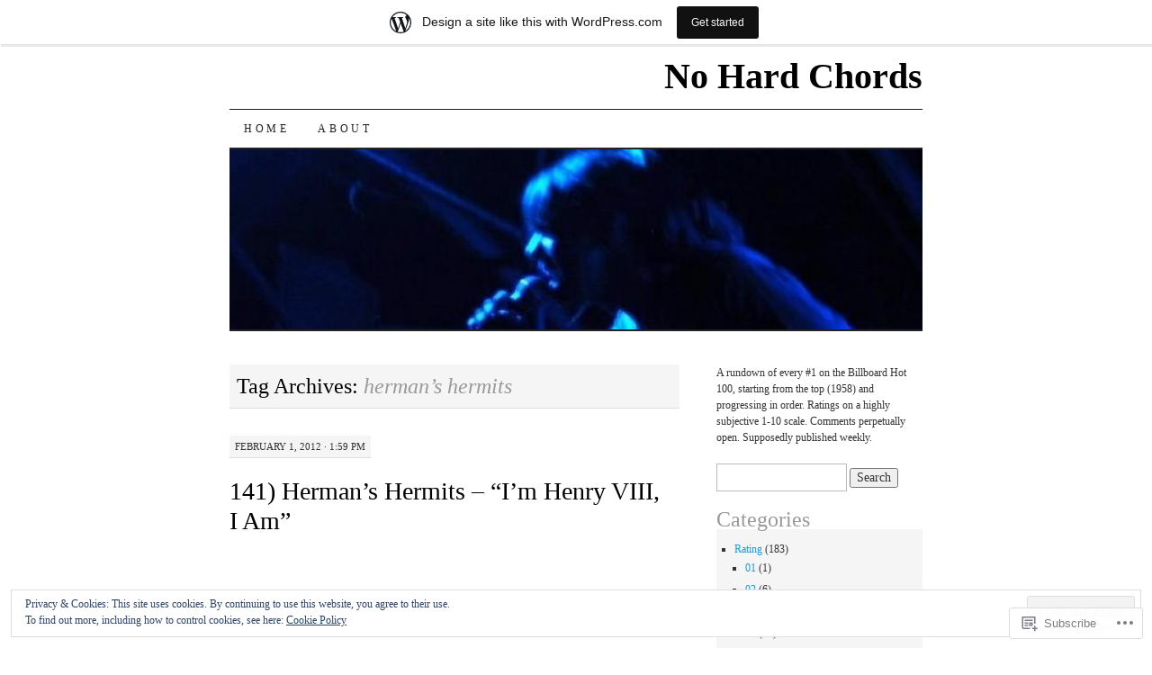

--- FILE ---
content_type: text/html; charset=UTF-8
request_url: https://nohardchords.wordpress.com/tag/hermans-hermits/
body_size: 23046
content:
<!DOCTYPE html>
<!--[if IE 7]>
<html id="ie7" lang="en">
<![endif]-->
<!--[if (gt IE 7) | (!IE)]><!-->
<html lang="en">
<!--<![endif]-->
<head>
<meta charset="UTF-8" />
<title>herman&#8217;s hermits | No Hard Chords</title>
<link rel="profile" href="http://gmpg.org/xfn/11" />
<link rel="pingback" href="https://nohardchords.wordpress.com/xmlrpc.php" />
<meta name='robots' content='max-image-preview:large' />
<link rel='dns-prefetch' href='//s0.wp.com' />
<link rel='dns-prefetch' href='//af.pubmine.com' />
<link rel="alternate" type="application/rss+xml" title="No Hard Chords &raquo; Feed" href="https://nohardchords.wordpress.com/feed/" />
<link rel="alternate" type="application/rss+xml" title="No Hard Chords &raquo; Comments Feed" href="https://nohardchords.wordpress.com/comments/feed/" />
<link rel="alternate" type="application/rss+xml" title="No Hard Chords &raquo; herman&#039;s hermits Tag Feed" href="https://nohardchords.wordpress.com/tag/hermans-hermits/feed/" />
	<script type="text/javascript">
		/* <![CDATA[ */
		function addLoadEvent(func) {
			var oldonload = window.onload;
			if (typeof window.onload != 'function') {
				window.onload = func;
			} else {
				window.onload = function () {
					oldonload();
					func();
				}
			}
		}
		/* ]]> */
	</script>
	<link crossorigin='anonymous' rel='stylesheet' id='all-css-0-1' href='/_static/??/wp-content/mu-plugins/widgets/eu-cookie-law/templates/style.css,/wp-content/blog-plugins/marketing-bar/css/marketing-bar.css?m=1761640963j&cssminify=yes' type='text/css' media='all' />
<style id='wp-emoji-styles-inline-css'>

	img.wp-smiley, img.emoji {
		display: inline !important;
		border: none !important;
		box-shadow: none !important;
		height: 1em !important;
		width: 1em !important;
		margin: 0 0.07em !important;
		vertical-align: -0.1em !important;
		background: none !important;
		padding: 0 !important;
	}
/*# sourceURL=wp-emoji-styles-inline-css */
</style>
<link crossorigin='anonymous' rel='stylesheet' id='all-css-2-1' href='/wp-content/plugins/gutenberg-core/v22.2.0/build/styles/block-library/style.css?m=1764855221i&cssminify=yes' type='text/css' media='all' />
<style id='wp-block-library-inline-css'>
.has-text-align-justify {
	text-align:justify;
}
.has-text-align-justify{text-align:justify;}

/*# sourceURL=wp-block-library-inline-css */
</style><style id='global-styles-inline-css'>
:root{--wp--preset--aspect-ratio--square: 1;--wp--preset--aspect-ratio--4-3: 4/3;--wp--preset--aspect-ratio--3-4: 3/4;--wp--preset--aspect-ratio--3-2: 3/2;--wp--preset--aspect-ratio--2-3: 2/3;--wp--preset--aspect-ratio--16-9: 16/9;--wp--preset--aspect-ratio--9-16: 9/16;--wp--preset--color--black: #000000;--wp--preset--color--cyan-bluish-gray: #abb8c3;--wp--preset--color--white: #ffffff;--wp--preset--color--pale-pink: #f78da7;--wp--preset--color--vivid-red: #cf2e2e;--wp--preset--color--luminous-vivid-orange: #ff6900;--wp--preset--color--luminous-vivid-amber: #fcb900;--wp--preset--color--light-green-cyan: #7bdcb5;--wp--preset--color--vivid-green-cyan: #00d084;--wp--preset--color--pale-cyan-blue: #8ed1fc;--wp--preset--color--vivid-cyan-blue: #0693e3;--wp--preset--color--vivid-purple: #9b51e0;--wp--preset--gradient--vivid-cyan-blue-to-vivid-purple: linear-gradient(135deg,rgb(6,147,227) 0%,rgb(155,81,224) 100%);--wp--preset--gradient--light-green-cyan-to-vivid-green-cyan: linear-gradient(135deg,rgb(122,220,180) 0%,rgb(0,208,130) 100%);--wp--preset--gradient--luminous-vivid-amber-to-luminous-vivid-orange: linear-gradient(135deg,rgb(252,185,0) 0%,rgb(255,105,0) 100%);--wp--preset--gradient--luminous-vivid-orange-to-vivid-red: linear-gradient(135deg,rgb(255,105,0) 0%,rgb(207,46,46) 100%);--wp--preset--gradient--very-light-gray-to-cyan-bluish-gray: linear-gradient(135deg,rgb(238,238,238) 0%,rgb(169,184,195) 100%);--wp--preset--gradient--cool-to-warm-spectrum: linear-gradient(135deg,rgb(74,234,220) 0%,rgb(151,120,209) 20%,rgb(207,42,186) 40%,rgb(238,44,130) 60%,rgb(251,105,98) 80%,rgb(254,248,76) 100%);--wp--preset--gradient--blush-light-purple: linear-gradient(135deg,rgb(255,206,236) 0%,rgb(152,150,240) 100%);--wp--preset--gradient--blush-bordeaux: linear-gradient(135deg,rgb(254,205,165) 0%,rgb(254,45,45) 50%,rgb(107,0,62) 100%);--wp--preset--gradient--luminous-dusk: linear-gradient(135deg,rgb(255,203,112) 0%,rgb(199,81,192) 50%,rgb(65,88,208) 100%);--wp--preset--gradient--pale-ocean: linear-gradient(135deg,rgb(255,245,203) 0%,rgb(182,227,212) 50%,rgb(51,167,181) 100%);--wp--preset--gradient--electric-grass: linear-gradient(135deg,rgb(202,248,128) 0%,rgb(113,206,126) 100%);--wp--preset--gradient--midnight: linear-gradient(135deg,rgb(2,3,129) 0%,rgb(40,116,252) 100%);--wp--preset--font-size--small: 13px;--wp--preset--font-size--medium: 20px;--wp--preset--font-size--large: 36px;--wp--preset--font-size--x-large: 42px;--wp--preset--font-family--albert-sans: 'Albert Sans', sans-serif;--wp--preset--font-family--alegreya: Alegreya, serif;--wp--preset--font-family--arvo: Arvo, serif;--wp--preset--font-family--bodoni-moda: 'Bodoni Moda', serif;--wp--preset--font-family--bricolage-grotesque: 'Bricolage Grotesque', sans-serif;--wp--preset--font-family--cabin: Cabin, sans-serif;--wp--preset--font-family--chivo: Chivo, sans-serif;--wp--preset--font-family--commissioner: Commissioner, sans-serif;--wp--preset--font-family--cormorant: Cormorant, serif;--wp--preset--font-family--courier-prime: 'Courier Prime', monospace;--wp--preset--font-family--crimson-pro: 'Crimson Pro', serif;--wp--preset--font-family--dm-mono: 'DM Mono', monospace;--wp--preset--font-family--dm-sans: 'DM Sans', sans-serif;--wp--preset--font-family--dm-serif-display: 'DM Serif Display', serif;--wp--preset--font-family--domine: Domine, serif;--wp--preset--font-family--eb-garamond: 'EB Garamond', serif;--wp--preset--font-family--epilogue: Epilogue, sans-serif;--wp--preset--font-family--fahkwang: Fahkwang, sans-serif;--wp--preset--font-family--figtree: Figtree, sans-serif;--wp--preset--font-family--fira-sans: 'Fira Sans', sans-serif;--wp--preset--font-family--fjalla-one: 'Fjalla One', sans-serif;--wp--preset--font-family--fraunces: Fraunces, serif;--wp--preset--font-family--gabarito: Gabarito, system-ui;--wp--preset--font-family--ibm-plex-mono: 'IBM Plex Mono', monospace;--wp--preset--font-family--ibm-plex-sans: 'IBM Plex Sans', sans-serif;--wp--preset--font-family--ibarra-real-nova: 'Ibarra Real Nova', serif;--wp--preset--font-family--instrument-serif: 'Instrument Serif', serif;--wp--preset--font-family--inter: Inter, sans-serif;--wp--preset--font-family--josefin-sans: 'Josefin Sans', sans-serif;--wp--preset--font-family--jost: Jost, sans-serif;--wp--preset--font-family--libre-baskerville: 'Libre Baskerville', serif;--wp--preset--font-family--libre-franklin: 'Libre Franklin', sans-serif;--wp--preset--font-family--literata: Literata, serif;--wp--preset--font-family--lora: Lora, serif;--wp--preset--font-family--merriweather: Merriweather, serif;--wp--preset--font-family--montserrat: Montserrat, sans-serif;--wp--preset--font-family--newsreader: Newsreader, serif;--wp--preset--font-family--noto-sans-mono: 'Noto Sans Mono', sans-serif;--wp--preset--font-family--nunito: Nunito, sans-serif;--wp--preset--font-family--open-sans: 'Open Sans', sans-serif;--wp--preset--font-family--overpass: Overpass, sans-serif;--wp--preset--font-family--pt-serif: 'PT Serif', serif;--wp--preset--font-family--petrona: Petrona, serif;--wp--preset--font-family--piazzolla: Piazzolla, serif;--wp--preset--font-family--playfair-display: 'Playfair Display', serif;--wp--preset--font-family--plus-jakarta-sans: 'Plus Jakarta Sans', sans-serif;--wp--preset--font-family--poppins: Poppins, sans-serif;--wp--preset--font-family--raleway: Raleway, sans-serif;--wp--preset--font-family--roboto: Roboto, sans-serif;--wp--preset--font-family--roboto-slab: 'Roboto Slab', serif;--wp--preset--font-family--rubik: Rubik, sans-serif;--wp--preset--font-family--rufina: Rufina, serif;--wp--preset--font-family--sora: Sora, sans-serif;--wp--preset--font-family--source-sans-3: 'Source Sans 3', sans-serif;--wp--preset--font-family--source-serif-4: 'Source Serif 4', serif;--wp--preset--font-family--space-mono: 'Space Mono', monospace;--wp--preset--font-family--syne: Syne, sans-serif;--wp--preset--font-family--texturina: Texturina, serif;--wp--preset--font-family--urbanist: Urbanist, sans-serif;--wp--preset--font-family--work-sans: 'Work Sans', sans-serif;--wp--preset--spacing--20: 0.44rem;--wp--preset--spacing--30: 0.67rem;--wp--preset--spacing--40: 1rem;--wp--preset--spacing--50: 1.5rem;--wp--preset--spacing--60: 2.25rem;--wp--preset--spacing--70: 3.38rem;--wp--preset--spacing--80: 5.06rem;--wp--preset--shadow--natural: 6px 6px 9px rgba(0, 0, 0, 0.2);--wp--preset--shadow--deep: 12px 12px 50px rgba(0, 0, 0, 0.4);--wp--preset--shadow--sharp: 6px 6px 0px rgba(0, 0, 0, 0.2);--wp--preset--shadow--outlined: 6px 6px 0px -3px rgb(255, 255, 255), 6px 6px rgb(0, 0, 0);--wp--preset--shadow--crisp: 6px 6px 0px rgb(0, 0, 0);}:where(.is-layout-flex){gap: 0.5em;}:where(.is-layout-grid){gap: 0.5em;}body .is-layout-flex{display: flex;}.is-layout-flex{flex-wrap: wrap;align-items: center;}.is-layout-flex > :is(*, div){margin: 0;}body .is-layout-grid{display: grid;}.is-layout-grid > :is(*, div){margin: 0;}:where(.wp-block-columns.is-layout-flex){gap: 2em;}:where(.wp-block-columns.is-layout-grid){gap: 2em;}:where(.wp-block-post-template.is-layout-flex){gap: 1.25em;}:where(.wp-block-post-template.is-layout-grid){gap: 1.25em;}.has-black-color{color: var(--wp--preset--color--black) !important;}.has-cyan-bluish-gray-color{color: var(--wp--preset--color--cyan-bluish-gray) !important;}.has-white-color{color: var(--wp--preset--color--white) !important;}.has-pale-pink-color{color: var(--wp--preset--color--pale-pink) !important;}.has-vivid-red-color{color: var(--wp--preset--color--vivid-red) !important;}.has-luminous-vivid-orange-color{color: var(--wp--preset--color--luminous-vivid-orange) !important;}.has-luminous-vivid-amber-color{color: var(--wp--preset--color--luminous-vivid-amber) !important;}.has-light-green-cyan-color{color: var(--wp--preset--color--light-green-cyan) !important;}.has-vivid-green-cyan-color{color: var(--wp--preset--color--vivid-green-cyan) !important;}.has-pale-cyan-blue-color{color: var(--wp--preset--color--pale-cyan-blue) !important;}.has-vivid-cyan-blue-color{color: var(--wp--preset--color--vivid-cyan-blue) !important;}.has-vivid-purple-color{color: var(--wp--preset--color--vivid-purple) !important;}.has-black-background-color{background-color: var(--wp--preset--color--black) !important;}.has-cyan-bluish-gray-background-color{background-color: var(--wp--preset--color--cyan-bluish-gray) !important;}.has-white-background-color{background-color: var(--wp--preset--color--white) !important;}.has-pale-pink-background-color{background-color: var(--wp--preset--color--pale-pink) !important;}.has-vivid-red-background-color{background-color: var(--wp--preset--color--vivid-red) !important;}.has-luminous-vivid-orange-background-color{background-color: var(--wp--preset--color--luminous-vivid-orange) !important;}.has-luminous-vivid-amber-background-color{background-color: var(--wp--preset--color--luminous-vivid-amber) !important;}.has-light-green-cyan-background-color{background-color: var(--wp--preset--color--light-green-cyan) !important;}.has-vivid-green-cyan-background-color{background-color: var(--wp--preset--color--vivid-green-cyan) !important;}.has-pale-cyan-blue-background-color{background-color: var(--wp--preset--color--pale-cyan-blue) !important;}.has-vivid-cyan-blue-background-color{background-color: var(--wp--preset--color--vivid-cyan-blue) !important;}.has-vivid-purple-background-color{background-color: var(--wp--preset--color--vivid-purple) !important;}.has-black-border-color{border-color: var(--wp--preset--color--black) !important;}.has-cyan-bluish-gray-border-color{border-color: var(--wp--preset--color--cyan-bluish-gray) !important;}.has-white-border-color{border-color: var(--wp--preset--color--white) !important;}.has-pale-pink-border-color{border-color: var(--wp--preset--color--pale-pink) !important;}.has-vivid-red-border-color{border-color: var(--wp--preset--color--vivid-red) !important;}.has-luminous-vivid-orange-border-color{border-color: var(--wp--preset--color--luminous-vivid-orange) !important;}.has-luminous-vivid-amber-border-color{border-color: var(--wp--preset--color--luminous-vivid-amber) !important;}.has-light-green-cyan-border-color{border-color: var(--wp--preset--color--light-green-cyan) !important;}.has-vivid-green-cyan-border-color{border-color: var(--wp--preset--color--vivid-green-cyan) !important;}.has-pale-cyan-blue-border-color{border-color: var(--wp--preset--color--pale-cyan-blue) !important;}.has-vivid-cyan-blue-border-color{border-color: var(--wp--preset--color--vivid-cyan-blue) !important;}.has-vivid-purple-border-color{border-color: var(--wp--preset--color--vivid-purple) !important;}.has-vivid-cyan-blue-to-vivid-purple-gradient-background{background: var(--wp--preset--gradient--vivid-cyan-blue-to-vivid-purple) !important;}.has-light-green-cyan-to-vivid-green-cyan-gradient-background{background: var(--wp--preset--gradient--light-green-cyan-to-vivid-green-cyan) !important;}.has-luminous-vivid-amber-to-luminous-vivid-orange-gradient-background{background: var(--wp--preset--gradient--luminous-vivid-amber-to-luminous-vivid-orange) !important;}.has-luminous-vivid-orange-to-vivid-red-gradient-background{background: var(--wp--preset--gradient--luminous-vivid-orange-to-vivid-red) !important;}.has-very-light-gray-to-cyan-bluish-gray-gradient-background{background: var(--wp--preset--gradient--very-light-gray-to-cyan-bluish-gray) !important;}.has-cool-to-warm-spectrum-gradient-background{background: var(--wp--preset--gradient--cool-to-warm-spectrum) !important;}.has-blush-light-purple-gradient-background{background: var(--wp--preset--gradient--blush-light-purple) !important;}.has-blush-bordeaux-gradient-background{background: var(--wp--preset--gradient--blush-bordeaux) !important;}.has-luminous-dusk-gradient-background{background: var(--wp--preset--gradient--luminous-dusk) !important;}.has-pale-ocean-gradient-background{background: var(--wp--preset--gradient--pale-ocean) !important;}.has-electric-grass-gradient-background{background: var(--wp--preset--gradient--electric-grass) !important;}.has-midnight-gradient-background{background: var(--wp--preset--gradient--midnight) !important;}.has-small-font-size{font-size: var(--wp--preset--font-size--small) !important;}.has-medium-font-size{font-size: var(--wp--preset--font-size--medium) !important;}.has-large-font-size{font-size: var(--wp--preset--font-size--large) !important;}.has-x-large-font-size{font-size: var(--wp--preset--font-size--x-large) !important;}.has-albert-sans-font-family{font-family: var(--wp--preset--font-family--albert-sans) !important;}.has-alegreya-font-family{font-family: var(--wp--preset--font-family--alegreya) !important;}.has-arvo-font-family{font-family: var(--wp--preset--font-family--arvo) !important;}.has-bodoni-moda-font-family{font-family: var(--wp--preset--font-family--bodoni-moda) !important;}.has-bricolage-grotesque-font-family{font-family: var(--wp--preset--font-family--bricolage-grotesque) !important;}.has-cabin-font-family{font-family: var(--wp--preset--font-family--cabin) !important;}.has-chivo-font-family{font-family: var(--wp--preset--font-family--chivo) !important;}.has-commissioner-font-family{font-family: var(--wp--preset--font-family--commissioner) !important;}.has-cormorant-font-family{font-family: var(--wp--preset--font-family--cormorant) !important;}.has-courier-prime-font-family{font-family: var(--wp--preset--font-family--courier-prime) !important;}.has-crimson-pro-font-family{font-family: var(--wp--preset--font-family--crimson-pro) !important;}.has-dm-mono-font-family{font-family: var(--wp--preset--font-family--dm-mono) !important;}.has-dm-sans-font-family{font-family: var(--wp--preset--font-family--dm-sans) !important;}.has-dm-serif-display-font-family{font-family: var(--wp--preset--font-family--dm-serif-display) !important;}.has-domine-font-family{font-family: var(--wp--preset--font-family--domine) !important;}.has-eb-garamond-font-family{font-family: var(--wp--preset--font-family--eb-garamond) !important;}.has-epilogue-font-family{font-family: var(--wp--preset--font-family--epilogue) !important;}.has-fahkwang-font-family{font-family: var(--wp--preset--font-family--fahkwang) !important;}.has-figtree-font-family{font-family: var(--wp--preset--font-family--figtree) !important;}.has-fira-sans-font-family{font-family: var(--wp--preset--font-family--fira-sans) !important;}.has-fjalla-one-font-family{font-family: var(--wp--preset--font-family--fjalla-one) !important;}.has-fraunces-font-family{font-family: var(--wp--preset--font-family--fraunces) !important;}.has-gabarito-font-family{font-family: var(--wp--preset--font-family--gabarito) !important;}.has-ibm-plex-mono-font-family{font-family: var(--wp--preset--font-family--ibm-plex-mono) !important;}.has-ibm-plex-sans-font-family{font-family: var(--wp--preset--font-family--ibm-plex-sans) !important;}.has-ibarra-real-nova-font-family{font-family: var(--wp--preset--font-family--ibarra-real-nova) !important;}.has-instrument-serif-font-family{font-family: var(--wp--preset--font-family--instrument-serif) !important;}.has-inter-font-family{font-family: var(--wp--preset--font-family--inter) !important;}.has-josefin-sans-font-family{font-family: var(--wp--preset--font-family--josefin-sans) !important;}.has-jost-font-family{font-family: var(--wp--preset--font-family--jost) !important;}.has-libre-baskerville-font-family{font-family: var(--wp--preset--font-family--libre-baskerville) !important;}.has-libre-franklin-font-family{font-family: var(--wp--preset--font-family--libre-franklin) !important;}.has-literata-font-family{font-family: var(--wp--preset--font-family--literata) !important;}.has-lora-font-family{font-family: var(--wp--preset--font-family--lora) !important;}.has-merriweather-font-family{font-family: var(--wp--preset--font-family--merriweather) !important;}.has-montserrat-font-family{font-family: var(--wp--preset--font-family--montserrat) !important;}.has-newsreader-font-family{font-family: var(--wp--preset--font-family--newsreader) !important;}.has-noto-sans-mono-font-family{font-family: var(--wp--preset--font-family--noto-sans-mono) !important;}.has-nunito-font-family{font-family: var(--wp--preset--font-family--nunito) !important;}.has-open-sans-font-family{font-family: var(--wp--preset--font-family--open-sans) !important;}.has-overpass-font-family{font-family: var(--wp--preset--font-family--overpass) !important;}.has-pt-serif-font-family{font-family: var(--wp--preset--font-family--pt-serif) !important;}.has-petrona-font-family{font-family: var(--wp--preset--font-family--petrona) !important;}.has-piazzolla-font-family{font-family: var(--wp--preset--font-family--piazzolla) !important;}.has-playfair-display-font-family{font-family: var(--wp--preset--font-family--playfair-display) !important;}.has-plus-jakarta-sans-font-family{font-family: var(--wp--preset--font-family--plus-jakarta-sans) !important;}.has-poppins-font-family{font-family: var(--wp--preset--font-family--poppins) !important;}.has-raleway-font-family{font-family: var(--wp--preset--font-family--raleway) !important;}.has-roboto-font-family{font-family: var(--wp--preset--font-family--roboto) !important;}.has-roboto-slab-font-family{font-family: var(--wp--preset--font-family--roboto-slab) !important;}.has-rubik-font-family{font-family: var(--wp--preset--font-family--rubik) !important;}.has-rufina-font-family{font-family: var(--wp--preset--font-family--rufina) !important;}.has-sora-font-family{font-family: var(--wp--preset--font-family--sora) !important;}.has-source-sans-3-font-family{font-family: var(--wp--preset--font-family--source-sans-3) !important;}.has-source-serif-4-font-family{font-family: var(--wp--preset--font-family--source-serif-4) !important;}.has-space-mono-font-family{font-family: var(--wp--preset--font-family--space-mono) !important;}.has-syne-font-family{font-family: var(--wp--preset--font-family--syne) !important;}.has-texturina-font-family{font-family: var(--wp--preset--font-family--texturina) !important;}.has-urbanist-font-family{font-family: var(--wp--preset--font-family--urbanist) !important;}.has-work-sans-font-family{font-family: var(--wp--preset--font-family--work-sans) !important;}
/*# sourceURL=global-styles-inline-css */
</style>

<style id='classic-theme-styles-inline-css'>
/*! This file is auto-generated */
.wp-block-button__link{color:#fff;background-color:#32373c;border-radius:9999px;box-shadow:none;text-decoration:none;padding:calc(.667em + 2px) calc(1.333em + 2px);font-size:1.125em}.wp-block-file__button{background:#32373c;color:#fff;text-decoration:none}
/*# sourceURL=/wp-includes/css/classic-themes.min.css */
</style>
<link crossorigin='anonymous' rel='stylesheet' id='all-css-4-1' href='/_static/??-eJyFkNFuwzAIRX+oBKWpuuxh6rfEDvXY7NgypNn+vqTT1k2T0hcE6B4ugEsBnyelSbHEOfAk6LOL2b8L7pu2b1oQTiUSVLo0BxxZ9EcBop+RGi+yw1+D0gz3WZWsn8qgqyLRyANFSibbwhYeA6nh8p2D0sc2UswGnCuVRMBi4jmBvpqX/OO+2lhmh4Wjr3nBh6dUsqODpeG21r3cggJlsFcNynn6U8A5DlxX9JRe2qdDe3zuuq5/uwKTu5Us&cssminify=yes' type='text/css' media='all' />
<style id='jetpack-global-styles-frontend-style-inline-css'>
:root { --font-headings: unset; --font-base: unset; --font-headings-default: -apple-system,BlinkMacSystemFont,"Segoe UI",Roboto,Oxygen-Sans,Ubuntu,Cantarell,"Helvetica Neue",sans-serif; --font-base-default: -apple-system,BlinkMacSystemFont,"Segoe UI",Roboto,Oxygen-Sans,Ubuntu,Cantarell,"Helvetica Neue",sans-serif;}
/*# sourceURL=jetpack-global-styles-frontend-style-inline-css */
</style>
<link crossorigin='anonymous' rel='stylesheet' id='all-css-6-1' href='/wp-content/themes/h4/global.css?m=1420737423i&cssminify=yes' type='text/css' media='all' />
<script type="text/javascript" id="wpcom-actionbar-placeholder-js-extra">
/* <![CDATA[ */
var actionbardata = {"siteID":"5662355","postID":"0","siteURL":"https://nohardchords.wordpress.com","xhrURL":"https://nohardchords.wordpress.com/wp-admin/admin-ajax.php","nonce":"8d63a61e57","isLoggedIn":"","statusMessage":"","subsEmailDefault":"instantly","proxyScriptUrl":"https://s0.wp.com/wp-content/js/wpcom-proxy-request.js?m=1513050504i&amp;ver=20211021","i18n":{"followedText":"New posts from this site will now appear in your \u003Ca href=\"https://wordpress.com/reader\"\u003EReader\u003C/a\u003E","foldBar":"Collapse this bar","unfoldBar":"Expand this bar","shortLinkCopied":"Shortlink copied to clipboard."}};
//# sourceURL=wpcom-actionbar-placeholder-js-extra
/* ]]> */
</script>
<script type="text/javascript" id="jetpack-mu-wpcom-settings-js-before">
/* <![CDATA[ */
var JETPACK_MU_WPCOM_SETTINGS = {"assetsUrl":"https://s0.wp.com/wp-content/mu-plugins/jetpack-mu-wpcom-plugin/sun/jetpack_vendor/automattic/jetpack-mu-wpcom/src/build/"};
//# sourceURL=jetpack-mu-wpcom-settings-js-before
/* ]]> */
</script>
<script crossorigin='anonymous' type='text/javascript'  src='/_static/??/wp-content/js/rlt-proxy.js,/wp-content/blog-plugins/wordads-classes/js/cmp/v2/cmp-non-gdpr.js?m=1720530689j'></script>
<script type="text/javascript" id="rlt-proxy-js-after">
/* <![CDATA[ */
	rltInitialize( {"token":null,"iframeOrigins":["https:\/\/widgets.wp.com"]} );
//# sourceURL=rlt-proxy-js-after
/* ]]> */
</script>
<link rel="EditURI" type="application/rsd+xml" title="RSD" href="https://nohardchords.wordpress.com/xmlrpc.php?rsd" />
<meta name="generator" content="WordPress.com" />

<!-- Jetpack Open Graph Tags -->
<meta property="og:type" content="website" />
<meta property="og:title" content="herman&#8217;s hermits &#8211; No Hard Chords" />
<meta property="og:url" content="https://nohardchords.wordpress.com/tag/hermans-hermits/" />
<meta property="og:site_name" content="No Hard Chords" />
<meta property="og:image" content="https://secure.gravatar.com/blavatar/1ae259e5ebd2dd5e122e2c1b1966331bb38eebd6a64bf8e12bb530995bb776d6?s=200&#038;ts=1768985555" />
<meta property="og:image:width" content="200" />
<meta property="og:image:height" content="200" />
<meta property="og:image:alt" content="" />
<meta property="og:locale" content="en_US" />
<meta property="fb:app_id" content="249643311490" />

<!-- End Jetpack Open Graph Tags -->
<link rel="shortcut icon" type="image/x-icon" href="https://secure.gravatar.com/blavatar/1ae259e5ebd2dd5e122e2c1b1966331bb38eebd6a64bf8e12bb530995bb776d6?s=32" sizes="16x16" />
<link rel="icon" type="image/x-icon" href="https://secure.gravatar.com/blavatar/1ae259e5ebd2dd5e122e2c1b1966331bb38eebd6a64bf8e12bb530995bb776d6?s=32" sizes="16x16" />
<link rel="apple-touch-icon" href="https://secure.gravatar.com/blavatar/1ae259e5ebd2dd5e122e2c1b1966331bb38eebd6a64bf8e12bb530995bb776d6?s=114" />
<link rel='openid.server' href='https://nohardchords.wordpress.com/?openidserver=1' />
<link rel='openid.delegate' href='https://nohardchords.wordpress.com/' />
<link rel="search" type="application/opensearchdescription+xml" href="https://nohardchords.wordpress.com/osd.xml" title="No Hard Chords" />
<link rel="search" type="application/opensearchdescription+xml" href="https://s1.wp.com/opensearch.xml" title="WordPress.com" />
<meta name="description" content="Posts about herman&#8217;s hermits written by Sally O&#039;Rourke" />
<script type="text/javascript">
/* <![CDATA[ */
var wa_client = {}; wa_client.cmd = []; wa_client.config = { 'blog_id': 5662355, 'blog_language': 'en', 'is_wordads': false, 'hosting_type': 0, 'afp_account_id': null, 'afp_host_id': 5038568878849053, 'theme': 'pub/pilcrow', '_': { 'title': 'Advertisement', 'privacy_settings': 'Privacy Settings' }, 'formats': [ 'belowpost', 'bottom_sticky', 'sidebar_sticky_right', 'sidebar', 'gutenberg_rectangle', 'gutenberg_leaderboard', 'gutenberg_mobile_leaderboard', 'gutenberg_skyscraper' ] };
/* ]]> */
</script>
		<script type="text/javascript">

			window.doNotSellCallback = function() {

				var linkElements = [
					'a[href="https://wordpress.com/?ref=footer_blog"]',
					'a[href="https://wordpress.com/?ref=footer_website"]',
					'a[href="https://wordpress.com/?ref=vertical_footer"]',
					'a[href^="https://wordpress.com/?ref=footer_segment_"]',
				].join(',');

				var dnsLink = document.createElement( 'a' );
				dnsLink.href = 'https://wordpress.com/advertising-program-optout/';
				dnsLink.classList.add( 'do-not-sell-link' );
				dnsLink.rel = 'nofollow';
				dnsLink.style.marginLeft = '0.5em';
				dnsLink.textContent = 'Do Not Sell or Share My Personal Information';

				var creditLinks = document.querySelectorAll( linkElements );

				if ( 0 === creditLinks.length ) {
					return false;
				}

				Array.prototype.forEach.call( creditLinks, function( el ) {
					el.insertAdjacentElement( 'afterend', dnsLink );
				});

				return true;
			};

		</script>
		<script type="text/javascript">
	window.google_analytics_uacct = "UA-52447-2";
</script>

<script type="text/javascript">
	var _gaq = _gaq || [];
	_gaq.push(['_setAccount', 'UA-52447-2']);
	_gaq.push(['_gat._anonymizeIp']);
	_gaq.push(['_setDomainName', 'wordpress.com']);
	_gaq.push(['_initData']);
	_gaq.push(['_trackPageview']);

	(function() {
		var ga = document.createElement('script'); ga.type = 'text/javascript'; ga.async = true;
		ga.src = ('https:' == document.location.protocol ? 'https://ssl' : 'http://www') + '.google-analytics.com/ga.js';
		(document.getElementsByTagName('head')[0] || document.getElementsByTagName('body')[0]).appendChild(ga);
	})();
</script>
</head>

<body class="archive tag tag-hermans-hermits tag-399996 wp-theme-pubpilcrow customizer-styles-applied two-column content-sidebar color-light jetpack-reblog-enabled has-marketing-bar has-marketing-bar-theme-pilcrow">
<div id="container" class="hfeed">
	<div id="page" class="blog">
		<div id="header">
						<div id="site-title">
				<span>
					<a href="https://nohardchords.wordpress.com/" title="No Hard Chords" rel="home">No Hard Chords</a>
				</span>
			</div>

			<div id="nav" role="navigation">
			  				<div class="skip-link screen-reader-text"><a href="#content" title="Skip to content">Skip to content</a></div>
								<div class="menu"><ul>
<li ><a href="https://nohardchords.wordpress.com/">Home</a></li><li class="page_item page-item-2"><a href="https://nohardchords.wordpress.com/about/">About</a></li>
</ul></div>
			</div><!-- #nav -->

			<div id="pic">
				<a href="https://nohardchords.wordpress.com/" rel="home">
										<img src="https://nohardchords.wordpress.com/wp-content/uploads/2012/12/cropped-cropped-n23401971_38793148_24-y4.jpg" width="770" height="200" alt="" />
								</a>
			</div><!-- #pic -->
		</div><!-- #header -->

		<div id="content-box">

<div id="content-container">
	<div id="content" role="main">

		<h1 class="page-title archive-head">
			Tag Archives: <span>herman&#8217;s hermits</span>		</h1>

		
<div id="post-813" class="post-813 post type-post status-publish format-standard hentry category-71587 category-53541 tag-british-invasion tag-hermans-hermits">
	<div class="entry-meta">

		February 1, 2012 &middot; 1:59 pm	</div><!-- .entry-meta -->

	<h2 class="entry-title"><a href="https://nohardchords.wordpress.com/2012/02/01/141-hermans-hermits-im-henry-viii-i-am/" rel="bookmark">141) Herman&#8217;s Hermits &#8211; &#8220;I&#8217;m Henry VIII, I&nbsp;Am&#8221;</a></h2>	<div class="entry entry-content">
		<p style="text-align:center;"><span class="embed-youtube" style="text-align:center; display: block;"><iframe class="youtube-player" width="500" height="282" src="https://www.youtube.com/embed/QQpkbu0qpzU?version=3&#038;rel=1&#038;showsearch=0&#038;showinfo=1&#038;iv_load_policy=1&#038;fs=1&#038;hl=en&#038;autohide=2&#038;wmode=transparent" allowfullscreen="true" style="border:0;" sandbox="allow-scripts allow-same-origin allow-popups allow-presentation allow-popups-to-escape-sandbox"></iframe></span></p>
<p>One of the things that makes the pop charts more fascinating than carefully curated lists of &#8220;important&#8221; records, like <em>Rolling Stone</em>&#8216;s list of the 500 Greatest Songs of All Time, is all the junk that filters through. That&#8217;s not an insult &#8212; junk may not be particularly well-written, and it&#8217;s often annoying, but at its best it embodies the careless vitality that makes rock and roll so exciting. The very fact that junk hits aren&#8217;t so-called timeless classics makes them snapshots of the transient tastes of a lost age. And for one week in 1965, the single that best captured the state of American pop taste was a 17-year-old English kid and his beat group covering an old music hall hit. Less than two minutes long, consisting of little more than three choruses and a time-killing guitar solo, &#8220;I&#8217;m Henry VIII, I Am&#8221; feels barely substantial enough to pass for a B-side. Like &#8220;<a title="134) Herman’s Hermits – “Mrs. Brown, You’ve Got a Lovely Daughter”" href="https://nohardchords.wordpress.com/2011/11/01/134-hermans-hermits-mrs-brown-youve-got-a-lovely-daughter/">Mrs. Brown, You&#8217;ve Got a Lovely Daughter</a>&#8221; before it, the single didn&#8217;t even merit release in Herman Hermits&#8217; native country. (Unlike &#8220;Mrs. Brown,&#8221; this doesn&#8217;t feel like an oversight.) But the record&#8217;s exotic Cockneyisms, old-timey flavor and unshakeable chorus were enough to buoy it to the top of the US charts in August. What better time for a nice repetitive song that takes no effort to learn quickly than the mind-dulling heat of late summer? It&#8217;s cheerful and a bit funny and tailor-made for group singalongs. Eventually it&#8217;ll wear out its welcome, but it&#8217;s so slight that it can be cast aside without guilt.</p>
<p>Certainly there are better records &#8212; better Herman&#8217;s Hermits records, even &#8212; more deserving of the number-one spot. But compared with the horrors of past novelty chart-toppers, &#8220;I&#8217;m Henry VIII, I Am&#8221; is downright pleasant. The band is charming enough, Peter Noone doesn&#8217;t oversell the joke, and the whole thing ends quickly. Better a tossed-off piece of junk than a record that&#8217;s ponderous or bloated or a self-serious attempt at social relevance. Squint and you can maybe even detect the seeds of punk in its stripped-down insouciance &#8212; after all, the Ramones did quote &#8220;second verse, same as the first&#8221; in &#8220;Judy is a Punk.&#8221; But is &#8220;Henry VIII&#8221; a <em>good</em> record? Even the band probably thought of it as nothing more than a bit of filler that got lucky. <strong>5</strong></p>
<p><em>Hit #1 on August 7, 1965; total of 1 week at #1<br />
141 of 1011 #1&#8217;s reviewed; 13.95% through the Hot 100<br />
</em></p>
			</div><!-- .entry-content -->
	
	<div class="entry-links">
		<p class="comment-number"><a href="https://nohardchords.wordpress.com/2012/02/01/141-hermans-hermits-im-henry-viii-i-am/#comments">8 Comments</a></p>

					<p class="entry-categories tagged">Filed under <a href="https://nohardchords.wordpress.com/category/rating/05/" rel="category tag">05</a>, <a href="https://nohardchords.wordpress.com/category/year/1965/" rel="category tag">1965</a></p>
			<p class="entry-tags tagged">Tagged as <a href="https://nohardchords.wordpress.com/tag/british-invasion/" rel="tag">british invasion</a>, <a href="https://nohardchords.wordpress.com/tag/hermans-hermits/" rel="tag">herman's hermits</a><br /></p>
			</div><!-- .entry-links -->

</div><!-- #post-## -->



<div id="post-762" class="post-762 post type-post status-publish format-standard hentry category-71590 category-53541 tag-british-invasion tag-hermans-hermits tag-mickie-most">
	<div class="entry-meta">

		November 1, 2011 &middot; 8:30 pm	</div><!-- .entry-meta -->

	<h2 class="entry-title"><a href="https://nohardchords.wordpress.com/2011/11/01/134-hermans-hermits-mrs-brown-youve-got-a-lovely-daughter/" rel="bookmark">134) Herman&#8217;s Hermits &#8211; &#8220;Mrs. Brown, You&#8217;ve Got a Lovely&nbsp;Daughter&#8221;</a></h2>	<div class="entry entry-content">
		<p style="text-align:center;"><span class="embed-youtube" style="text-align:center; display: block;"><iframe class="youtube-player" width="500" height="282" src="https://www.youtube.com/embed/lv8k0VI9tBc?version=3&#038;rel=1&#038;showsearch=0&#038;showinfo=1&#038;iv_load_policy=1&#038;fs=1&#038;hl=en&#038;autohide=2&#038;wmode=transparent" allowfullscreen="true" style="border:0;" sandbox="allow-scripts allow-same-origin allow-popups allow-presentation allow-popups-to-escape-sandbox"></iframe></span></p>
<p>Herman’s Hermits were sort of the kid brothers of the British Invasion, and, as such, were often treated as a band to be mocked or manipulated. Singer Peter Noone was 16 when the group had its first hit, half a decade or so younger than most other beat groups and a full 11 years younger than <a title="132) Freddie and the Dreamers – “I’m Telling You Now”" href="https://nohardchords.wordpress.com/2011/10/12/132-freddie-and-the-dreamers-im-telling-you-now/">Freddie Garrity</a>. Unlike their peers, the Hermits hadn’t dug through crates for imported blues records or paid their dues in sketchy German clubs. But <a title="117) The Animals – “The House of the Rising Sun”" href="https://nohardchords.wordpress.com/2010/11/12/117-the-animals-the-house-of-the-rising-sun/">Animals</a> producer Mickie Most recognized the group’s fresh-scrubbed innocence as an opportunity to diversify his portfolio, pairing Noone’s child-actor cuteness with a poppier, less R&amp;B sound designed to appeal to young girls. Rather than trying to sound American as possible, Herman’s Hermits emphasized their Manchester roots, treading the same music hall boards as Freddie and the Dreamers and singing in their own accents (or, sometimes, a put-on Cockney one). The experiment succeeded; the group became one of the most successful imports of the British Invasion, racking up more top 10 hits in the US than in their native country and briefly reaching near-Beatles levels of sales and popularity. The group only netted a single UK number one with “I’m Into Something Good,” not coincidentally the most American of their hits: a Goffin/King song marrying <a title="112) The Beach Boys – “I Get Around”" href="https://nohardchords.wordpress.com/2010/07/20/112-the-beach-boys-i-get-around/">Beach Boys</a> harmonies to a Motown beat. Meanwhile, many of their biggest American hits – both US number-ones, as well as “Leaning on the Lamp Post” (#9) and the Ray Davies-written “Dandy” (#5) – were never released at home, where they’d likely have been laughed off as too old-fashioned, too <em>English</em>, for a credible beat group. But, as with Freddie and the Dreamers before them, this acute foreignness just made Americans love them more.</p>
<p>“Mrs. Brown, You’ve Got a Lovely Daughter” sounds even less like a rock song than “I’m Telling You Now,” as befitting its origin in a 1963 television play called <em>The Lads</em>. The most prominent instrument is a guitar, yes, but it’s been muted to sound like a ukulele or a banjo; the bass and drums are shoved so far down in the mix as to be barely audible. The shuffling jauntiness of the instrumentation seems at odds with the song’s lyrics about the end of a young romance, but, like Noone’s straightforward, unsentimental reading, it’s an attempt to hide raw emotions behind a pleasant face. Despite his feelings for the girl, the narrator accepts her lack of reciprocation without kicking up a fuss or pleading for her return, anything that might embarrass her or make her feel guilty. Because he refuses to emphasize his own heartbreak, our hearts break for him. But even more than a song about the loss of first love, “Mrs. Brown” is a song about learning that two good people aren’t always good together, that no matter how much he loves her he can’t make her love him back. That the narrator needs to confide in his ex-girlfriend’s mother reminds you he’s still a kid; that he handles the rejection with dignity and considerateness shows he’s becoming an adult. For all the ridicule Herman’s Hermits got for being teen idol lightweights, it’s their very youth and lack of tough-guy posturing that makes the song. &#8220;Mrs. Brown&#8221; could easily have been a jokey novelty; instead, it&#8217;s a rather touching reflection on growing up. <strong>7</strong></p>
<p><em>Hit #1 on May 1, 1965; total of 3 weeks at #1<br />
134 of 1008 #1&#8217;s reviewed; 13.29% through the Hot 100<br />
</em></p>
<div id="atatags-370373-697093d347934">
		<script type="text/javascript">
			__ATA = window.__ATA || {};
			__ATA.cmd = window.__ATA.cmd || [];
			__ATA.cmd.push(function() {
				__ATA.initVideoSlot('atatags-370373-697093d347934', {
					sectionId: '370373',
					format: 'inread'
				});
			});
		</script>
	</div>			</div><!-- .entry-content -->
	
	<div class="entry-links">
		<p class="comment-number"><a href="https://nohardchords.wordpress.com/2011/11/01/134-hermans-hermits-mrs-brown-youve-got-a-lovely-daughter/#comments">5 Comments</a></p>

					<p class="entry-categories tagged">Filed under <a href="https://nohardchords.wordpress.com/category/rating/07/" rel="category tag">07</a>, <a href="https://nohardchords.wordpress.com/category/year/1965/" rel="category tag">1965</a></p>
			<p class="entry-tags tagged">Tagged as <a href="https://nohardchords.wordpress.com/tag/british-invasion/" rel="tag">british invasion</a>, <a href="https://nohardchords.wordpress.com/tag/hermans-hermits/" rel="tag">herman's hermits</a>, <a href="https://nohardchords.wordpress.com/tag/mickie-most/" rel="tag">mickie most</a><br /></p>
			</div><!-- .entry-links -->

</div><!-- #post-## -->


	</div><!-- #content -->
</div><!-- #content-container -->


	<div id="sidebar" class="widget-area" role="complementary">
				<ul class="xoxo sidebar-list">

			<li id="text-286264541" class="widget widget_text">			<div class="textwidget">A rundown of every #1 on the Billboard Hot 100, starting from the top (1958) and progressing in order. Ratings on a highly subjective 1-10 scale. Comments perpetually open. Supposedly published weekly.</div>
		</li><li id="search-2" class="widget widget_search"><form role="search" method="get" id="searchform" class="searchform" action="https://nohardchords.wordpress.com/">
				<div>
					<label class="screen-reader-text" for="s">Search for:</label>
					<input type="text" value="" name="s" id="s" />
					<input type="submit" id="searchsubmit" value="Search" />
				</div>
			</form></li><li id="categories-293937911" class="widget widget_categories"><h3 class="widget-title">Categories</h3>
			<ul>
					<li class="cat-item cat-item-32339"><a href="https://nohardchords.wordpress.com/category/rating/">Rating</a> (183)
<ul class='children'>
	<li class="cat-item cat-item-71577"><a href="https://nohardchords.wordpress.com/category/rating/01/">01</a> (1)
</li>
	<li class="cat-item cat-item-71578"><a href="https://nohardchords.wordpress.com/category/rating/02/">02</a> (6)
</li>
	<li class="cat-item cat-item-71579"><a href="https://nohardchords.wordpress.com/category/rating/03/">03</a> (8)
</li>
	<li class="cat-item cat-item-71580"><a href="https://nohardchords.wordpress.com/category/rating/04/">04</a> (17)
</li>
	<li class="cat-item cat-item-71587"><a href="https://nohardchords.wordpress.com/category/rating/05/">05</a> (21)
</li>
	<li class="cat-item cat-item-71589"><a href="https://nohardchords.wordpress.com/category/rating/06/">06</a> (26)
</li>
	<li class="cat-item cat-item-71590"><a href="https://nohardchords.wordpress.com/category/rating/07/">07</a> (45)
</li>
	<li class="cat-item cat-item-71591"><a href="https://nohardchords.wordpress.com/category/rating/08/">08</a> (39)
</li>
	<li class="cat-item cat-item-71592"><a href="https://nohardchords.wordpress.com/category/rating/09/">09</a> (14)
</li>
	<li class="cat-item cat-item-54962"><a href="https://nohardchords.wordpress.com/category/rating/10/">10</a> (6)
</li>
</ul>
</li>
	<li class="cat-item cat-item-91093"><a href="https://nohardchords.wordpress.com/category/year/">Year</a> (183)
<ul class='children'>
	<li class="cat-item cat-item-14345672"><a href="https://nohardchords.wordpress.com/category/year/1958-year/">1958</a> (8)
</li>
	<li class="cat-item cat-item-54085"><a href="https://nohardchords.wordpress.com/category/year/1959/">1959</a> (16)
</li>
	<li class="cat-item cat-item-224254"><a href="https://nohardchords.wordpress.com/category/year/1960/">1960</a> (19)
</li>
	<li class="cat-item cat-item-310034"><a href="https://nohardchords.wordpress.com/category/year/1961/">1961</a> (22)
</li>
	<li class="cat-item cat-item-53535"><a href="https://nohardchords.wordpress.com/category/year/1962/">1962</a> (21)
</li>
	<li class="cat-item cat-item-53524"><a href="https://nohardchords.wordpress.com/category/year/1963/">1963</a> (21)
</li>
	<li class="cat-item cat-item-54041"><a href="https://nohardchords.wordpress.com/category/year/1964/">1964</a> (23)
</li>
	<li class="cat-item cat-item-53541"><a href="https://nohardchords.wordpress.com/category/year/1965/">1965</a> (27)
</li>
	<li class="cat-item cat-item-61453"><a href="https://nohardchords.wordpress.com/category/year/1966/">1966</a> (27)
</li>
	<li class="cat-item cat-item-289338"><a href="https://nohardchords.wordpress.com/category/year/1967/">1967</a> (7)
</li>
</ul>
</li>
			</ul>

			</li><li id="archives-2" class="widget widget_archive"><h3 class="widget-title">Archives</h3>		<label class="screen-reader-text" for="archives-dropdown-2">Archives</label>
		<select id="archives-dropdown-2" name="archive-dropdown">
			
			<option value="">Select Month</option>
				<option value='https://nohardchords.wordpress.com/2017/04/'> April 2017 </option>
	<option value='https://nohardchords.wordpress.com/2014/09/'> September 2014 </option>
	<option value='https://nohardchords.wordpress.com/2014/06/'> June 2014 </option>
	<option value='https://nohardchords.wordpress.com/2014/01/'> January 2014 </option>
	<option value='https://nohardchords.wordpress.com/2013/11/'> November 2013 </option>
	<option value='https://nohardchords.wordpress.com/2013/07/'> July 2013 </option>
	<option value='https://nohardchords.wordpress.com/2013/04/'> April 2013 </option>
	<option value='https://nohardchords.wordpress.com/2013/03/'> March 2013 </option>
	<option value='https://nohardchords.wordpress.com/2013/02/'> February 2013 </option>
	<option value='https://nohardchords.wordpress.com/2013/01/'> January 2013 </option>
	<option value='https://nohardchords.wordpress.com/2012/12/'> December 2012 </option>
	<option value='https://nohardchords.wordpress.com/2012/11/'> November 2012 </option>
	<option value='https://nohardchords.wordpress.com/2012/10/'> October 2012 </option>
	<option value='https://nohardchords.wordpress.com/2012/09/'> September 2012 </option>
	<option value='https://nohardchords.wordpress.com/2012/08/'> August 2012 </option>
	<option value='https://nohardchords.wordpress.com/2012/07/'> July 2012 </option>
	<option value='https://nohardchords.wordpress.com/2012/06/'> June 2012 </option>
	<option value='https://nohardchords.wordpress.com/2012/05/'> May 2012 </option>
	<option value='https://nohardchords.wordpress.com/2012/04/'> April 2012 </option>
	<option value='https://nohardchords.wordpress.com/2012/03/'> March 2012 </option>
	<option value='https://nohardchords.wordpress.com/2012/02/'> February 2012 </option>
	<option value='https://nohardchords.wordpress.com/2012/01/'> January 2012 </option>
	<option value='https://nohardchords.wordpress.com/2011/12/'> December 2011 </option>
	<option value='https://nohardchords.wordpress.com/2011/11/'> November 2011 </option>
	<option value='https://nohardchords.wordpress.com/2011/10/'> October 2011 </option>
	<option value='https://nohardchords.wordpress.com/2011/09/'> September 2011 </option>
	<option value='https://nohardchords.wordpress.com/2011/08/'> August 2011 </option>
	<option value='https://nohardchords.wordpress.com/2011/07/'> July 2011 </option>
	<option value='https://nohardchords.wordpress.com/2011/05/'> May 2011 </option>
	<option value='https://nohardchords.wordpress.com/2011/03/'> March 2011 </option>
	<option value='https://nohardchords.wordpress.com/2011/02/'> February 2011 </option>
	<option value='https://nohardchords.wordpress.com/2011/01/'> January 2011 </option>
	<option value='https://nohardchords.wordpress.com/2010/12/'> December 2010 </option>
	<option value='https://nohardchords.wordpress.com/2010/11/'> November 2010 </option>
	<option value='https://nohardchords.wordpress.com/2010/10/'> October 2010 </option>
	<option value='https://nohardchords.wordpress.com/2010/09/'> September 2010 </option>
	<option value='https://nohardchords.wordpress.com/2010/08/'> August 2010 </option>
	<option value='https://nohardchords.wordpress.com/2010/07/'> July 2010 </option>
	<option value='https://nohardchords.wordpress.com/2010/06/'> June 2010 </option>
	<option value='https://nohardchords.wordpress.com/2010/05/'> May 2010 </option>
	<option value='https://nohardchords.wordpress.com/2010/04/'> April 2010 </option>
	<option value='https://nohardchords.wordpress.com/2010/03/'> March 2010 </option>
	<option value='https://nohardchords.wordpress.com/2010/02/'> February 2010 </option>
	<option value='https://nohardchords.wordpress.com/2010/01/'> January 2010 </option>
	<option value='https://nohardchords.wordpress.com/2009/12/'> December 2009 </option>
	<option value='https://nohardchords.wordpress.com/2009/11/'> November 2009 </option>
	<option value='https://nohardchords.wordpress.com/2009/10/'> October 2009 </option>
	<option value='https://nohardchords.wordpress.com/2009/09/'> September 2009 </option>
	<option value='https://nohardchords.wordpress.com/2009/08/'> August 2009 </option>
	<option value='https://nohardchords.wordpress.com/2009/07/'> July 2009 </option>
	<option value='https://nohardchords.wordpress.com/2009/06/'> June 2009 </option>
	<option value='https://nohardchords.wordpress.com/2009/05/'> May 2009 </option>
	<option value='https://nohardchords.wordpress.com/2009/04/'> April 2009 </option>
	<option value='https://nohardchords.wordpress.com/2009/03/'> March 2009 </option>
	<option value='https://nohardchords.wordpress.com/2009/02/'> February 2009 </option>
	<option value='https://nohardchords.wordpress.com/2009/01/'> January 2009 </option>
	<option value='https://nohardchords.wordpress.com/2008/12/'> December 2008 </option>

		</select>

			<script type="text/javascript">
/* <![CDATA[ */

( ( dropdownId ) => {
	const dropdown = document.getElementById( dropdownId );
	function onSelectChange() {
		setTimeout( () => {
			if ( 'escape' === dropdown.dataset.lastkey ) {
				return;
			}
			if ( dropdown.value ) {
				document.location.href = dropdown.value;
			}
		}, 250 );
	}
	function onKeyUp( event ) {
		if ( 'Escape' === event.key ) {
			dropdown.dataset.lastkey = 'escape';
		} else {
			delete dropdown.dataset.lastkey;
		}
	}
	function onClick() {
		delete dropdown.dataset.lastkey;
	}
	dropdown.addEventListener( 'keyup', onKeyUp );
	dropdown.addEventListener( 'click', onClick );
	dropdown.addEventListener( 'change', onSelectChange );
})( "archives-dropdown-2" );

//# sourceURL=WP_Widget_Archives%3A%3Awidget
/* ]]> */
</script>
</li><li id="wp_tag_cloud-2" class="widget wp_widget_tag_cloud"><h3 class="widget-title"></h3><a href="https://nohardchords.wordpress.com/tag/barry-mann-and-cynthia-weil/" class="tag-cloud-link tag-link-737699 tag-link-position-1" style="font-size: 10.470588235294pt;" aria-label="barry mann and cynthia weil (2 items)">barry mann and cynthia weil</a>
<a href="https://nohardchords.wordpress.com/tag/bert-kaempfert/" class="tag-cloud-link tag-link-4464865 tag-link-position-2" style="font-size: 10.470588235294pt;" aria-label="bert kaempfert (2 items)">bert kaempfert</a>
<a href="https://nohardchords.wordpress.com/tag/bobby-darin/" class="tag-cloud-link tag-link-136149 tag-link-position-3" style="font-size: 8pt;" aria-label="bobby darin (1 item)">bobby darin</a>
<a href="https://nohardchords.wordpress.com/tag/bobby-vinton/" class="tag-cloud-link tag-link-479029 tag-link-position-4" style="font-size: 13.490196078431pt;" aria-label="bobby vinton (4 items)">bobby vinton</a>
<a href="https://nohardchords.wordpress.com/tag/brenda-lee/" class="tag-cloud-link tag-link-400099 tag-link-position-5" style="font-size: 10.470588235294pt;" aria-label="brenda lee (2 items)">brenda lee</a>
<a href="https://nohardchords.wordpress.com/tag/brian-hyland/" class="tag-cloud-link tag-link-376538 tag-link-position-6" style="font-size: 8pt;" aria-label="brian hyland (1 item)">brian hyland</a>
<a href="https://nohardchords.wordpress.com/tag/brian-wilson/" class="tag-cloud-link tag-link-330928 tag-link-position-7" style="font-size: 12.117647058824pt;" aria-label="brian wilson (3 items)">brian wilson</a>
<a href="https://nohardchords.wordpress.com/tag/british-invasion/" class="tag-cloud-link tag-link-502091 tag-link-position-8" style="font-size: 22pt;" aria-label="british invasion (20 items)">british invasion</a>
<a href="https://nohardchords.wordpress.com/tag/christmas-songs/" class="tag-cloud-link tag-link-499982 tag-link-position-9" style="font-size: 8pt;" aria-label="christmas songs (1 item)">christmas songs</a>
<a href="https://nohardchords.wordpress.com/tag/chubby-checker/" class="tag-cloud-link tag-link-369467 tag-link-position-10" style="font-size: 10.470588235294pt;" aria-label="chubby checker (2 items)">chubby checker</a>
<a href="https://nohardchords.wordpress.com/tag/connie-francis/" class="tag-cloud-link tag-link-444359 tag-link-position-11" style="font-size: 12.117647058824pt;" aria-label="connie francis (3 items)">connie francis</a>
<a href="https://nohardchords.wordpress.com/tag/conway-twitty/" class="tag-cloud-link tag-link-511029 tag-link-position-12" style="font-size: 8pt;" aria-label="conway twitty (1 item)">conway twitty</a>
<a href="https://nohardchords.wordpress.com/tag/darlene-love/" class="tag-cloud-link tag-link-553675 tag-link-position-13" style="font-size: 10.470588235294pt;" aria-label="darlene love (2 items)">darlene love</a>
<a href="https://nohardchords.wordpress.com/tag/dave-baby-cortez/" class="tag-cloud-link tag-link-4943014 tag-link-position-14" style="font-size: 8pt;" aria-label="dave &quot;baby&quot; cortez (1 item)">dave &quot;baby&quot; cortez</a>
<a href="https://nohardchords.wordpress.com/tag/domenico-modugno/" class="tag-cloud-link tag-link-548303 tag-link-position-15" style="font-size: 8pt;" aria-label="domenico modugno (1 item)">domenico modugno</a>
<a href="https://nohardchords.wordpress.com/tag/elvis-presley/" class="tag-cloud-link tag-link-29310 tag-link-position-16" style="font-size: 15.549019607843pt;" aria-label="elvis presley (6 items)">elvis presley</a>
<a href="https://nohardchords.wordpress.com/tag/frankie-avalon/" class="tag-cloud-link tag-link-369469 tag-link-position-17" style="font-size: 10.470588235294pt;" aria-label="frankie avalon (2 items)">frankie avalon</a>
<a href="https://nohardchords.wordpress.com/tag/frankie-valli/" class="tag-cloud-link tag-link-444288 tag-link-position-18" style="font-size: 13.490196078431pt;" aria-label="frankie valli (4 items)">frankie valli</a>
<a href="https://nohardchords.wordpress.com/tag/frank-sinatra/" class="tag-cloud-link tag-link-223031 tag-link-position-19" style="font-size: 10.470588235294pt;" aria-label="frank sinatra (2 items)">frank sinatra</a>
<a href="https://nohardchords.wordpress.com/tag/gary-s-paxton/" class="tag-cloud-link tag-link-10206361 tag-link-position-20" style="font-size: 10.470588235294pt;" aria-label="gary s. paxton (2 items)">gary s. paxton</a>
<a href="https://nohardchords.wordpress.com/tag/girl-groups/" class="tag-cloud-link tag-link-915875 tag-link-position-21" style="font-size: 21.450980392157pt;" aria-label="girl groups (18 items)">girl groups</a>
<a href="https://nohardchords.wordpress.com/tag/goffin-and-king/" class="tag-cloud-link tag-link-9863919 tag-link-position-22" style="font-size: 13.490196078431pt;" aria-label="goffin and king (4 items)">goffin and king</a>
<a href="https://nohardchords.wordpress.com/tag/guy-mitchell/" class="tag-cloud-link tag-link-7275906 tag-link-position-23" style="font-size: 8pt;" aria-label="guy mitchell (1 item)">guy mitchell</a>
<a href="https://nohardchords.wordpress.com/tag/hermans-hermits/" class="tag-cloud-link tag-link-399996 tag-link-position-24" style="font-size: 10.470588235294pt;" aria-label="herman&#039;s hermits (2 items)">herman&#039;s hermits</a>
<a href="https://nohardchords.wordpress.com/tag/holland-dozier-holland/" class="tag-cloud-link tag-link-289533 tag-link-position-25" style="font-size: 18.156862745098pt;" aria-label="holland-dozier-holland (10 items)">holland-dozier-holland</a>
<a href="https://nohardchords.wordpress.com/tag/instrumentals/" class="tag-cloud-link tag-link-112296 tag-link-position-26" style="font-size: 16.921568627451pt;" aria-label="instrumentals (8 items)">instrumentals</a>
<a href="https://nohardchords.wordpress.com/tag/jeff-barry-and-ellie-greenwich/" class="tag-cloud-link tag-link-737689 tag-link-position-27" style="font-size: 12.117647058824pt;" aria-label="jeff barry and ellie greenwich (3 items)">jeff barry and ellie greenwich</a>
<a href="https://nohardchords.wordpress.com/tag/jerome-kern/" class="tag-cloud-link tag-link-697454 tag-link-position-28" style="font-size: 8pt;" aria-label="jerome kern (1 item)">jerome kern</a>
<a href="https://nohardchords.wordpress.com/tag/johnny-horton/" class="tag-cloud-link tag-link-1692452 tag-link-position-29" style="font-size: 8pt;" aria-label="johnny horton (1 item)">johnny horton</a>
<a href="https://nohardchords.wordpress.com/tag/johnny-preston/" class="tag-cloud-link tag-link-310614 tag-link-position-30" style="font-size: 8pt;" aria-label="johnny preston (1 item)">johnny preston</a>
<a href="https://nohardchords.wordpress.com/tag/kim-fowley/" class="tag-cloud-link tag-link-3159121 tag-link-position-31" style="font-size: 8pt;" aria-label="kim fowley (1 item)">kim fowley</a>
<a href="https://nohardchords.wordpress.com/tag/larry-verne/" class="tag-cloud-link tag-link-12604874 tag-link-position-32" style="font-size: 8pt;" aria-label="larry verne (1 item)">larry verne</a>
<a href="https://nohardchords.wordpress.com/tag/leiber-and-stoller/" class="tag-cloud-link tag-link-737688 tag-link-position-33" style="font-size: 12.117647058824pt;" aria-label="leiber and stoller (3 items)">leiber and stoller</a>
<a href="https://nohardchords.wordpress.com/tag/lloyd-price/" class="tag-cloud-link tag-link-3241103 tag-link-position-34" style="font-size: 8pt;" aria-label="lloyd price (1 item)">lloyd price</a>
<a href="https://nohardchords.wordpress.com/tag/mack-the-knife/" class="tag-cloud-link tag-link-554396 tag-link-position-35" style="font-size: 8pt;" aria-label="mack the knife (1 item)">mack the knife</a>
<a href="https://nohardchords.wordpress.com/tag/mark-dinning/" class="tag-cloud-link tag-link-3881019 tag-link-position-36" style="font-size: 8pt;" aria-label="mark dinning (1 item)">mark dinning</a>
<a href="https://nohardchords.wordpress.com/tag/marty-robbins/" class="tag-cloud-link tag-link-479118 tag-link-position-37" style="font-size: 8pt;" aria-label="marty robbins (1 item)">marty robbins</a>
<a href="https://nohardchords.wordpress.com/tag/mickie-most/" class="tag-cloud-link tag-link-2514826 tag-link-position-38" style="font-size: 12.117647058824pt;" aria-label="mickie most (3 items)">mickie most</a>
<a href="https://nohardchords.wordpress.com/tag/motown/" class="tag-cloud-link tag-link-289729 tag-link-position-39" style="font-size: 20.352941176471pt;" aria-label="motown (15 items)">motown</a>
<a href="https://nohardchords.wordpress.com/tag/nancy-sinatra/" class="tag-cloud-link tag-link-479124 tag-link-position-40" style="font-size: 10.470588235294pt;" aria-label="nancy sinatra (2 items)">nancy sinatra</a>
<a href="https://nohardchords.wordpress.com/tag/paul-anka/" class="tag-cloud-link tag-link-543058 tag-link-position-41" style="font-size: 8pt;" aria-label="paul anka (1 item)">paul anka</a>
<a href="https://nohardchords.wordpress.com/tag/percy-faith/" class="tag-cloud-link tag-link-785085 tag-link-position-42" style="font-size: 8pt;" aria-label="percy faith (1 item)">percy faith</a>
<a href="https://nohardchords.wordpress.com/tag/petula-clark/" class="tag-cloud-link tag-link-541635 tag-link-position-43" style="font-size: 10.470588235294pt;" aria-label="petula clark (2 items)">petula clark</a>
<a href="https://nohardchords.wordpress.com/tag/phil-spector/" class="tag-cloud-link tag-link-293053 tag-link-position-44" style="font-size: 13.490196078431pt;" aria-label="phil spector (4 items)">phil spector</a>
<a href="https://nohardchords.wordpress.com/tag/ray-charles/" class="tag-cloud-link tag-link-109274 tag-link-position-45" style="font-size: 12.117647058824pt;" aria-label="ray charles (3 items)">ray charles</a>
<a href="https://nohardchords.wordpress.com/tag/ricky-nelson/" class="tag-cloud-link tag-link-479133 tag-link-position-46" style="font-size: 10.470588235294pt;" aria-label="ricky nelson (2 items)">ricky nelson</a>
<a href="https://nohardchords.wordpress.com/tag/roger-ebert/" class="tag-cloud-link tag-link-141836 tag-link-position-47" style="font-size: 8pt;" aria-label="roger ebert (1 item)">roger ebert</a>
<a href="https://nohardchords.wordpress.com/tag/ross-bagdasarian/" class="tag-cloud-link tag-link-5540778 tag-link-position-48" style="font-size: 8pt;" aria-label="ross bagdasarian (1 item)">ross bagdasarian</a>
<a href="https://nohardchords.wordpress.com/tag/roy-orbison/" class="tag-cloud-link tag-link-302833 tag-link-position-49" style="font-size: 10.470588235294pt;" aria-label="roy orbison (2 items)">roy orbison</a>
<a href="https://nohardchords.wordpress.com/tag/santo-johnny/" class="tag-cloud-link tag-link-5426163 tag-link-position-50" style="font-size: 8pt;" aria-label="santo &amp; johnny (1 item)">santo &amp; johnny</a>
<a href="https://nohardchords.wordpress.com/tag/smokey-robinson/" class="tag-cloud-link tag-link-106121 tag-link-position-51" style="font-size: 10.470588235294pt;" aria-label="smokey robinson (2 items)">smokey robinson</a>
<a href="https://nohardchords.wordpress.com/tag/stagger-lee/" class="tag-cloud-link tag-link-3269244 tag-link-position-52" style="font-size: 8pt;" aria-label="stagger lee (1 item)">stagger lee</a>
<a href="https://nohardchords.wordpress.com/tag/the-beach-boys/" class="tag-cloud-link tag-link-36833 tag-link-position-53" style="font-size: 12.117647058824pt;" aria-label="the beach boys (3 items)">the beach boys</a>
<a href="https://nohardchords.wordpress.com/tag/the-beatles/" class="tag-cloud-link tag-link-68509 tag-link-position-54" style="font-size: 20.078431372549pt;" aria-label="the beatles (14 items)">the beatles</a>
<a href="https://nohardchords.wordpress.com/tag/the-blossoms/" class="tag-cloud-link tag-link-5123469 tag-link-position-55" style="font-size: 12.117647058824pt;" aria-label="the blossoms (3 items)">the blossoms</a>
<a href="https://nohardchords.wordpress.com/tag/the-browns/" class="tag-cloud-link tag-link-1133594 tag-link-position-56" style="font-size: 8pt;" aria-label="the browns (1 item)">the browns</a>
<a href="https://nohardchords.wordpress.com/tag/the-byrds/" class="tag-cloud-link tag-link-551300 tag-link-position-57" style="font-size: 10.470588235294pt;" aria-label="the byrds (2 items)">the byrds</a>
<a href="https://nohardchords.wordpress.com/tag/the-chipmunks/" class="tag-cloud-link tag-link-1741027 tag-link-position-58" style="font-size: 8pt;" aria-label="the chipmunks (1 item)">the chipmunks</a>
<a href="https://nohardchords.wordpress.com/tag/the-drifters/" class="tag-cloud-link tag-link-1344874 tag-link-position-59" style="font-size: 8pt;" aria-label="the drifters (1 item)">the drifters</a>
<a href="https://nohardchords.wordpress.com/tag/the-elegants/" class="tag-cloud-link tag-link-14345542 tag-link-position-60" style="font-size: 8pt;" aria-label="the elegants (1 item)">the elegants</a>
<a href="https://nohardchords.wordpress.com/tag/the-everly-brothers/" class="tag-cloud-link tag-link-554188 tag-link-position-61" style="font-size: 8pt;" aria-label="the everly brothers (1 item)">the everly brothers</a>
<a href="https://nohardchords.wordpress.com/tag/the-fleetwoods/" class="tag-cloud-link tag-link-376564 tag-link-position-62" style="font-size: 10.470588235294pt;" aria-label="the fleetwoods (2 items)">the fleetwoods</a>
<a href="https://nohardchords.wordpress.com/tag/the-four-seasons/" class="tag-cloud-link tag-link-104320 tag-link-position-63" style="font-size: 13.490196078431pt;" aria-label="the four seasons (4 items)">the four seasons</a>
<a href="https://nohardchords.wordpress.com/tag/the-four-tops/" class="tag-cloud-link tag-link-290131 tag-link-position-64" style="font-size: 10.470588235294pt;" aria-label="the four tops (2 items)">the four tops</a>
<a href="https://nohardchords.wordpress.com/tag/the-hollywood-argyles/" class="tag-cloud-link tag-link-15325586 tag-link-position-65" style="font-size: 8pt;" aria-label="the hollywood argyles (1 item)">the hollywood argyles</a>
<a href="https://nohardchords.wordpress.com/tag/the-kingston-trio/" class="tag-cloud-link tag-link-3097777 tag-link-position-66" style="font-size: 8pt;" aria-label="the kingston trio (1 item)">the kingston trio</a>
<a href="https://nohardchords.wordpress.com/tag/the-monkees/" class="tag-cloud-link tag-link-302468 tag-link-position-67" style="font-size: 10.470588235294pt;" aria-label="the monkees (2 items)">the monkees</a>
<a href="https://nohardchords.wordpress.com/tag/the-platters/" class="tag-cloud-link tag-link-227429 tag-link-position-68" style="font-size: 8pt;" aria-label="the platters (1 item)">the platters</a>
<a href="https://nohardchords.wordpress.com/tag/the-righteous-brothers/" class="tag-cloud-link tag-link-1368483 tag-link-position-69" style="font-size: 10.470588235294pt;" aria-label="the righteous brothers (2 items)">the righteous brothers</a>
<a href="https://nohardchords.wordpress.com/tag/the-rolling-stones/" class="tag-cloud-link tag-link-23886 tag-link-position-70" style="font-size: 13.490196078431pt;" aria-label="the rolling stones (4 items)">the rolling stones</a>
<a href="https://nohardchords.wordpress.com/tag/the-shirelles/" class="tag-cloud-link tag-link-1291675 tag-link-position-71" style="font-size: 10.470588235294pt;" aria-label="the shirelles (2 items)">the shirelles</a>
<a href="https://nohardchords.wordpress.com/tag/the-supremes/" class="tag-cloud-link tag-link-219074 tag-link-position-72" style="font-size: 17.607843137255pt;" aria-label="the supremes (9 items)">the supremes</a>
<a href="https://nohardchords.wordpress.com/tag/the-teddy-bears/" class="tag-cloud-link tag-link-2596570 tag-link-position-73" style="font-size: 8pt;" aria-label="the teddy bears (1 item)">the teddy bears</a>
<a href="https://nohardchords.wordpress.com/tag/tommy-edwards/" class="tag-cloud-link tag-link-5468969 tag-link-position-74" style="font-size: 8pt;" aria-label="tommy edwards (1 item)">tommy edwards</a>
<a href="https://nohardchords.wordpress.com/tag/wilbert-harrison/" class="tag-cloud-link tag-link-5468799 tag-link-position-75" style="font-size: 8pt;" aria-label="wilbert harrison (1 item)">wilbert harrison</a></li><li id="linkcat-1356" class="widget widget_links"><h3 class="widget-title">Blogroll</h3>
	<ul class='xoxo blogroll'>
<li><a href="http://90percenthits.tumblr.com/" title="Australian #1 Hits of the &#8217;90s">90 Percent Hits</a></li>
<li><a href="http://besidethebside.blogspot.com/">Beside the B-side</a></li>
<li><a href="http://bilboslaptop.blogspot.com/" title="Billboard Hot Latin #1&#8217;s">Bilbo&#039;s Laptop</a></li>
<li><a href="http://www.chachacharming.com/">Cha Cha Charming</a></li>
<li><a href="http://croydonmunicipal.blogspot.com/">Croydon Municipal</a></li>
<li><a href="http://everybobdylansong.blogspot.com/">Every Bob Dylan Song</a></li>
<li><a href="http://justonesongmore.tumblr.com/">Just One Song More</a></li>
<li><a href="http://motownjunkies.co.uk/" title="Every Motown single reviewed">Motown Junkies</a></li>
<li><a href="http://musicsoundsbetterwithtwo.blogspot.com/" title="UK #2 Singles">Music Sounds Better With Two</a></li>
<li><a href="http://freakytrigger.co.uk/popular" title="UK #1 Singles">Popular</a></li>
<li><a href="http://bowiesongs.wordpress.com/" title="Every David Bowie Song">Pushing Ahead of the Dame</a></li>
<li><a href="http://radioember.blogspot.com/">Radio Ember</a></li>
<li><a href="http://rebeatmag.com/">Rebeat Magazine</a></li>
<li><a href="http://somesongsconsidered.com/">Some Songs Considered</a></li>
<li><a href="http://miserablejukebox.tumblr.com/">The Miserable Jukebox</a></li>
<li><a href="http://nobilliards.blogspot.com/" title="UK #1 Albums">Then Play Long</a></li>

	</ul>
</li>
<li id="rss_links-3" class="widget widget_rss_links"><ul><li><a href="https://nohardchords.wordpress.com/feed/" title="Subscribe to Posts">RSS - Posts</a></li><li><a href="https://nohardchords.wordpress.com/comments/feed/" title="Subscribe to Comments">RSS - Comments</a></li></ul>
</li>		</ul>
	</div><!-- #sidebar .widget-area -->

	
		</div><!-- #content-box -->

		<div id="footer" role="contentinfo">
			<div id="colophon">

				
				<div id="site-info">
					<a href="https://nohardchords.wordpress.com/" title="No Hard Chords" rel="home">No Hard Chords</a> &middot; 50(+) Years of Billboard Hot 100 #1&#039;s				</div><!-- #site-info -->

				<div id="site-generator">
					<a href="https://wordpress.com/?ref=footer_website" rel="nofollow">Create a free website or blog at WordPress.com.</a>				</div><!-- #site-generator -->

			</div><!-- #colophon -->
		</div><!-- #footer -->
	</div><!-- #page .blog -->
</div><!-- #container -->

<!--  -->
<script type="speculationrules">
{"prefetch":[{"source":"document","where":{"and":[{"href_matches":"/*"},{"not":{"href_matches":["/wp-*.php","/wp-admin/*","/files/*","/wp-content/*","/wp-content/plugins/*","/wp-content/themes/pub/pilcrow/*","/*\\?(.+)"]}},{"not":{"selector_matches":"a[rel~=\"nofollow\"]"}},{"not":{"selector_matches":".no-prefetch, .no-prefetch a"}}]},"eagerness":"conservative"}]}
</script>
<script type="text/javascript" src="//0.gravatar.com/js/hovercards/hovercards.min.js?ver=202604924dcd77a86c6f1d3698ec27fc5da92b28585ddad3ee636c0397cf312193b2a1" id="grofiles-cards-js"></script>
<script type="text/javascript" id="wpgroho-js-extra">
/* <![CDATA[ */
var WPGroHo = {"my_hash":""};
//# sourceURL=wpgroho-js-extra
/* ]]> */
</script>
<script crossorigin='anonymous' type='text/javascript'  src='/wp-content/mu-plugins/gravatar-hovercards/wpgroho.js?m=1610363240i'></script>

	<script>
		// Initialize and attach hovercards to all gravatars
		( function() {
			function init() {
				if ( typeof Gravatar === 'undefined' ) {
					return;
				}

				if ( typeof Gravatar.init !== 'function' ) {
					return;
				}

				Gravatar.profile_cb = function ( hash, id ) {
					WPGroHo.syncProfileData( hash, id );
				};

				Gravatar.my_hash = WPGroHo.my_hash;
				Gravatar.init(
					'body',
					'#wp-admin-bar-my-account',
					{
						i18n: {
							'Edit your profile →': 'Edit your profile →',
							'View profile →': 'View profile →',
							'Contact': 'Contact',
							'Send money': 'Send money',
							'Sorry, we are unable to load this Gravatar profile.': 'Sorry, we are unable to load this Gravatar profile.',
							'Gravatar not found.': 'Gravatar not found.',
							'Too Many Requests.': 'Too Many Requests.',
							'Internal Server Error.': 'Internal Server Error.',
							'Is this you?': 'Is this you?',
							'Claim your free profile.': 'Claim your free profile.',
							'Email': 'Email',
							'Home Phone': 'Home Phone',
							'Work Phone': 'Work Phone',
							'Cell Phone': 'Cell Phone',
							'Contact Form': 'Contact Form',
							'Calendar': 'Calendar',
						},
					}
				);
			}

			if ( document.readyState !== 'loading' ) {
				init();
			} else {
				document.addEventListener( 'DOMContentLoaded', init );
			}
		} )();
	</script>

		<div style="display:none">
	</div>
		<!-- CCPA [start] -->
		<script type="text/javascript">
			( function () {

				var setupPrivacy = function() {

					// Minimal Mozilla Cookie library
					// https://developer.mozilla.org/en-US/docs/Web/API/Document/cookie/Simple_document.cookie_framework
					var cookieLib = window.cookieLib = {getItem:function(e){return e&&decodeURIComponent(document.cookie.replace(new RegExp("(?:(?:^|.*;)\\s*"+encodeURIComponent(e).replace(/[\-\.\+\*]/g,"\\$&")+"\\s*\\=\\s*([^;]*).*$)|^.*$"),"$1"))||null},setItem:function(e,o,n,t,r,i){if(!e||/^(?:expires|max\-age|path|domain|secure)$/i.test(e))return!1;var c="";if(n)switch(n.constructor){case Number:c=n===1/0?"; expires=Fri, 31 Dec 9999 23:59:59 GMT":"; max-age="+n;break;case String:c="; expires="+n;break;case Date:c="; expires="+n.toUTCString()}return"rootDomain"!==r&&".rootDomain"!==r||(r=(".rootDomain"===r?".":"")+document.location.hostname.split(".").slice(-2).join(".")),document.cookie=encodeURIComponent(e)+"="+encodeURIComponent(o)+c+(r?"; domain="+r:"")+(t?"; path="+t:"")+(i?"; secure":""),!0}};

					// Implement IAB USP API.
					window.__uspapi = function( command, version, callback ) {

						// Validate callback.
						if ( typeof callback !== 'function' ) {
							return;
						}

						// Validate the given command.
						if ( command !== 'getUSPData' || version !== 1 ) {
							callback( null, false );
							return;
						}

						// Check for GPC. If set, override any stored cookie.
						if ( navigator.globalPrivacyControl ) {
							callback( { version: 1, uspString: '1YYN' }, true );
							return;
						}

						// Check for cookie.
						var consent = cookieLib.getItem( 'usprivacy' );

						// Invalid cookie.
						if ( null === consent ) {
							callback( null, false );
							return;
						}

						// Everything checks out. Fire the provided callback with the consent data.
						callback( { version: 1, uspString: consent }, true );
					};

					// Initialization.
					document.addEventListener( 'DOMContentLoaded', function() {

						// Internal functions.
						var setDefaultOptInCookie = function() {
							var value = '1YNN';
							var domain = '.wordpress.com' === location.hostname.slice( -14 ) ? '.rootDomain' : location.hostname;
							cookieLib.setItem( 'usprivacy', value, 365 * 24 * 60 * 60, '/', domain );
						};

						var setDefaultOptOutCookie = function() {
							var value = '1YYN';
							var domain = '.wordpress.com' === location.hostname.slice( -14 ) ? '.rootDomain' : location.hostname;
							cookieLib.setItem( 'usprivacy', value, 24 * 60 * 60, '/', domain );
						};

						var setDefaultNotApplicableCookie = function() {
							var value = '1---';
							var domain = '.wordpress.com' === location.hostname.slice( -14 ) ? '.rootDomain' : location.hostname;
							cookieLib.setItem( 'usprivacy', value, 24 * 60 * 60, '/', domain );
						};

						var setCcpaAppliesCookie = function( applies ) {
							var domain = '.wordpress.com' === location.hostname.slice( -14 ) ? '.rootDomain' : location.hostname;
							cookieLib.setItem( 'ccpa_applies', applies, 24 * 60 * 60, '/', domain );
						}

						var maybeCallDoNotSellCallback = function() {
							if ( 'function' === typeof window.doNotSellCallback ) {
								return window.doNotSellCallback();
							}

							return false;
						}

						// Look for usprivacy cookie first.
						var usprivacyCookie = cookieLib.getItem( 'usprivacy' );

						// Found a usprivacy cookie.
						if ( null !== usprivacyCookie ) {

							// If the cookie indicates that CCPA does not apply, then bail.
							if ( '1---' === usprivacyCookie ) {
								return;
							}

							// CCPA applies, so call our callback to add Do Not Sell link to the page.
							maybeCallDoNotSellCallback();

							// We're all done, no more processing needed.
							return;
						}

						// We don't have a usprivacy cookie, so check to see if we have a CCPA applies cookie.
						var ccpaCookie = cookieLib.getItem( 'ccpa_applies' );

						// No CCPA applies cookie found, so we'll need to geolocate if this visitor is from California.
						// This needs to happen client side because we do not have region geo data in our $SERVER headers,
						// only country data -- therefore we can't vary cache on the region.
						if ( null === ccpaCookie ) {

							var request = new XMLHttpRequest();
							request.open( 'GET', 'https://public-api.wordpress.com/geo/', true );

							request.onreadystatechange = function () {
								if ( 4 === this.readyState ) {
									if ( 200 === this.status ) {

										// Got a geo response. Parse out the region data.
										var data = JSON.parse( this.response );
										var region      = data.region ? data.region.toLowerCase() : '';
										var ccpa_applies = ['california', 'colorado', 'connecticut', 'delaware', 'indiana', 'iowa', 'montana', 'new jersey', 'oregon', 'tennessee', 'texas', 'utah', 'virginia'].indexOf( region ) > -1;
										// Set CCPA applies cookie. This keeps us from having to make a geo request too frequently.
										setCcpaAppliesCookie( ccpa_applies );

										// Check if CCPA applies to set the proper usprivacy cookie.
										if ( ccpa_applies ) {
											if ( maybeCallDoNotSellCallback() ) {
												// Do Not Sell link added, so set default opt-in.
												setDefaultOptInCookie();
											} else {
												// Failed showing Do Not Sell link as required, so default to opt-OUT just to be safe.
												setDefaultOptOutCookie();
											}
										} else {
											// CCPA does not apply.
											setDefaultNotApplicableCookie();
										}
									} else {
										// Could not geo, so let's assume for now that CCPA applies to be safe.
										setCcpaAppliesCookie( true );
										if ( maybeCallDoNotSellCallback() ) {
											// Do Not Sell link added, so set default opt-in.
											setDefaultOptInCookie();
										} else {
											// Failed showing Do Not Sell link as required, so default to opt-OUT just to be safe.
											setDefaultOptOutCookie();
										}
									}
								}
							};

							// Send the geo request.
							request.send();
						} else {
							// We found a CCPA applies cookie.
							if ( ccpaCookie === 'true' ) {
								if ( maybeCallDoNotSellCallback() ) {
									// Do Not Sell link added, so set default opt-in.
									setDefaultOptInCookie();
								} else {
									// Failed showing Do Not Sell link as required, so default to opt-OUT just to be safe.
									setDefaultOptOutCookie();
								}
							} else {
								// CCPA does not apply.
								setDefaultNotApplicableCookie();
							}
						}
					} );
				};

				// Kickoff initialization.
				if ( window.defQueue && defQueue.isLOHP && defQueue.isLOHP === 2020 ) {
					defQueue.items.push( setupPrivacy );
				} else {
					setupPrivacy();
				}

			} )();
		</script>

		<!-- CCPA [end] -->
		<div class="widget widget_eu_cookie_law_widget">
<div
	class="hide-on-button ads-active"
	data-hide-timeout="30"
	data-consent-expiration="180"
	id="eu-cookie-law"
	style="display: none"
>
	<form method="post">
		<input type="submit" value="Close and accept" class="accept" />

		Privacy &amp; Cookies: This site uses cookies. By continuing to use this website, you agree to their use. <br />
To find out more, including how to control cookies, see here:
				<a href="https://automattic.com/cookies/" rel="nofollow">
			Cookie Policy		</a>
 </form>
</div>
</div>		<div id="actionbar" dir="ltr" style="display: none;"
			class="actnbr-pub-pilcrow actnbr-has-follow actnbr-has-actions">
		<ul>
								<li class="actnbr-btn actnbr-hidden">
								<a class="actnbr-action actnbr-actn-follow " href="">
			<svg class="gridicon" height="20" width="20" xmlns="http://www.w3.org/2000/svg" viewBox="0 0 20 20"><path clip-rule="evenodd" d="m4 4.5h12v6.5h1.5v-6.5-1.5h-1.5-12-1.5v1.5 10.5c0 1.1046.89543 2 2 2h7v-1.5h-7c-.27614 0-.5-.2239-.5-.5zm10.5 2h-9v1.5h9zm-5 3h-4v1.5h4zm3.5 1.5h-1v1h1zm-1-1.5h-1.5v1.5 1 1.5h1.5 1 1.5v-1.5-1-1.5h-1.5zm-2.5 2.5h-4v1.5h4zm6.5 1.25h1.5v2.25h2.25v1.5h-2.25v2.25h-1.5v-2.25h-2.25v-1.5h2.25z"  fill-rule="evenodd"></path></svg>
			<span>Subscribe</span>
		</a>
		<a class="actnbr-action actnbr-actn-following  no-display" href="">
			<svg class="gridicon" height="20" width="20" xmlns="http://www.w3.org/2000/svg" viewBox="0 0 20 20"><path fill-rule="evenodd" clip-rule="evenodd" d="M16 4.5H4V15C4 15.2761 4.22386 15.5 4.5 15.5H11.5V17H4.5C3.39543 17 2.5 16.1046 2.5 15V4.5V3H4H16H17.5V4.5V12.5H16V4.5ZM5.5 6.5H14.5V8H5.5V6.5ZM5.5 9.5H9.5V11H5.5V9.5ZM12 11H13V12H12V11ZM10.5 9.5H12H13H14.5V11V12V13.5H13H12H10.5V12V11V9.5ZM5.5 12H9.5V13.5H5.5V12Z" fill="#008A20"></path><path class="following-icon-tick" d="M13.5 16L15.5 18L19 14.5" stroke="#008A20" stroke-width="1.5"></path></svg>
			<span>Subscribed</span>
		</a>
							<div class="actnbr-popover tip tip-top-left actnbr-notice" id="follow-bubble">
							<div class="tip-arrow"></div>
							<div class="tip-inner actnbr-follow-bubble">
															<ul>
											<li class="actnbr-sitename">
			<a href="https://nohardchords.wordpress.com">
				<img loading='lazy' alt='' src='https://secure.gravatar.com/blavatar/1ae259e5ebd2dd5e122e2c1b1966331bb38eebd6a64bf8e12bb530995bb776d6?s=50&#038;d=https%3A%2F%2Fs0.wp.com%2Fi%2Flogo%2Fwpcom-gray-white.png' srcset='https://secure.gravatar.com/blavatar/1ae259e5ebd2dd5e122e2c1b1966331bb38eebd6a64bf8e12bb530995bb776d6?s=50&#038;d=https%3A%2F%2Fs0.wp.com%2Fi%2Flogo%2Fwpcom-gray-white.png 1x, https://secure.gravatar.com/blavatar/1ae259e5ebd2dd5e122e2c1b1966331bb38eebd6a64bf8e12bb530995bb776d6?s=75&#038;d=https%3A%2F%2Fs0.wp.com%2Fi%2Flogo%2Fwpcom-gray-white.png 1.5x, https://secure.gravatar.com/blavatar/1ae259e5ebd2dd5e122e2c1b1966331bb38eebd6a64bf8e12bb530995bb776d6?s=100&#038;d=https%3A%2F%2Fs0.wp.com%2Fi%2Flogo%2Fwpcom-gray-white.png 2x, https://secure.gravatar.com/blavatar/1ae259e5ebd2dd5e122e2c1b1966331bb38eebd6a64bf8e12bb530995bb776d6?s=150&#038;d=https%3A%2F%2Fs0.wp.com%2Fi%2Flogo%2Fwpcom-gray-white.png 3x, https://secure.gravatar.com/blavatar/1ae259e5ebd2dd5e122e2c1b1966331bb38eebd6a64bf8e12bb530995bb776d6?s=200&#038;d=https%3A%2F%2Fs0.wp.com%2Fi%2Flogo%2Fwpcom-gray-white.png 4x' class='avatar avatar-50' height='50' width='50' />				No Hard Chords			</a>
		</li>
										<div class="actnbr-message no-display"></div>
									<form method="post" action="https://subscribe.wordpress.com" accept-charset="utf-8" style="display: none;">
																						<div class="actnbr-follow-count">Join 41 other subscribers</div>
																					<div>
										<input type="email" name="email" placeholder="Enter your email address" class="actnbr-email-field" aria-label="Enter your email address" />
										</div>
										<input type="hidden" name="action" value="subscribe" />
										<input type="hidden" name="blog_id" value="5662355" />
										<input type="hidden" name="source" value="https://nohardchords.wordpress.com/tag/hermans-hermits/" />
										<input type="hidden" name="sub-type" value="actionbar-follow" />
										<input type="hidden" id="_wpnonce" name="_wpnonce" value="5c77435ed5" />										<div class="actnbr-button-wrap">
											<button type="submit" value="Sign me up">
												Sign me up											</button>
										</div>
									</form>
									<li class="actnbr-login-nudge">
										<div>
											Already have a WordPress.com account? <a href="https://wordpress.com/log-in?redirect_to=https%3A%2F%2Fnohardchords.wordpress.com%2F2012%2F02%2F01%2F141-hermans-hermits-im-henry-viii-i-am%2F&#038;signup_flow=account">Log in now.</a>										</div>
									</li>
								</ul>
															</div>
						</div>
					</li>
							<li class="actnbr-ellipsis actnbr-hidden">
				<svg class="gridicon gridicons-ellipsis" height="24" width="24" xmlns="http://www.w3.org/2000/svg" viewBox="0 0 24 24"><g><path d="M7 12c0 1.104-.896 2-2 2s-2-.896-2-2 .896-2 2-2 2 .896 2 2zm12-2c-1.104 0-2 .896-2 2s.896 2 2 2 2-.896 2-2-.896-2-2-2zm-7 0c-1.104 0-2 .896-2 2s.896 2 2 2 2-.896 2-2-.896-2-2-2z"/></g></svg>				<div class="actnbr-popover tip tip-top-left actnbr-more">
					<div class="tip-arrow"></div>
					<div class="tip-inner">
						<ul>
								<li class="actnbr-sitename">
			<a href="https://nohardchords.wordpress.com">
				<img loading='lazy' alt='' src='https://secure.gravatar.com/blavatar/1ae259e5ebd2dd5e122e2c1b1966331bb38eebd6a64bf8e12bb530995bb776d6?s=50&#038;d=https%3A%2F%2Fs0.wp.com%2Fi%2Flogo%2Fwpcom-gray-white.png' srcset='https://secure.gravatar.com/blavatar/1ae259e5ebd2dd5e122e2c1b1966331bb38eebd6a64bf8e12bb530995bb776d6?s=50&#038;d=https%3A%2F%2Fs0.wp.com%2Fi%2Flogo%2Fwpcom-gray-white.png 1x, https://secure.gravatar.com/blavatar/1ae259e5ebd2dd5e122e2c1b1966331bb38eebd6a64bf8e12bb530995bb776d6?s=75&#038;d=https%3A%2F%2Fs0.wp.com%2Fi%2Flogo%2Fwpcom-gray-white.png 1.5x, https://secure.gravatar.com/blavatar/1ae259e5ebd2dd5e122e2c1b1966331bb38eebd6a64bf8e12bb530995bb776d6?s=100&#038;d=https%3A%2F%2Fs0.wp.com%2Fi%2Flogo%2Fwpcom-gray-white.png 2x, https://secure.gravatar.com/blavatar/1ae259e5ebd2dd5e122e2c1b1966331bb38eebd6a64bf8e12bb530995bb776d6?s=150&#038;d=https%3A%2F%2Fs0.wp.com%2Fi%2Flogo%2Fwpcom-gray-white.png 3x, https://secure.gravatar.com/blavatar/1ae259e5ebd2dd5e122e2c1b1966331bb38eebd6a64bf8e12bb530995bb776d6?s=200&#038;d=https%3A%2F%2Fs0.wp.com%2Fi%2Flogo%2Fwpcom-gray-white.png 4x' class='avatar avatar-50' height='50' width='50' />				No Hard Chords			</a>
		</li>
								<li class="actnbr-folded-follow">
										<a class="actnbr-action actnbr-actn-follow " href="">
			<svg class="gridicon" height="20" width="20" xmlns="http://www.w3.org/2000/svg" viewBox="0 0 20 20"><path clip-rule="evenodd" d="m4 4.5h12v6.5h1.5v-6.5-1.5h-1.5-12-1.5v1.5 10.5c0 1.1046.89543 2 2 2h7v-1.5h-7c-.27614 0-.5-.2239-.5-.5zm10.5 2h-9v1.5h9zm-5 3h-4v1.5h4zm3.5 1.5h-1v1h1zm-1-1.5h-1.5v1.5 1 1.5h1.5 1 1.5v-1.5-1-1.5h-1.5zm-2.5 2.5h-4v1.5h4zm6.5 1.25h1.5v2.25h2.25v1.5h-2.25v2.25h-1.5v-2.25h-2.25v-1.5h2.25z"  fill-rule="evenodd"></path></svg>
			<span>Subscribe</span>
		</a>
		<a class="actnbr-action actnbr-actn-following  no-display" href="">
			<svg class="gridicon" height="20" width="20" xmlns="http://www.w3.org/2000/svg" viewBox="0 0 20 20"><path fill-rule="evenodd" clip-rule="evenodd" d="M16 4.5H4V15C4 15.2761 4.22386 15.5 4.5 15.5H11.5V17H4.5C3.39543 17 2.5 16.1046 2.5 15V4.5V3H4H16H17.5V4.5V12.5H16V4.5ZM5.5 6.5H14.5V8H5.5V6.5ZM5.5 9.5H9.5V11H5.5V9.5ZM12 11H13V12H12V11ZM10.5 9.5H12H13H14.5V11V12V13.5H13H12H10.5V12V11V9.5ZM5.5 12H9.5V13.5H5.5V12Z" fill="#008A20"></path><path class="following-icon-tick" d="M13.5 16L15.5 18L19 14.5" stroke="#008A20" stroke-width="1.5"></path></svg>
			<span>Subscribed</span>
		</a>
								</li>
														<li class="actnbr-signup"><a href="https://wordpress.com/start/">Sign up</a></li>
							<li class="actnbr-login"><a href="https://wordpress.com/log-in?redirect_to=https%3A%2F%2Fnohardchords.wordpress.com%2F2012%2F02%2F01%2F141-hermans-hermits-im-henry-viii-i-am%2F&#038;signup_flow=account">Log in</a></li>
															<li class="flb-report">
									<a href="https://wordpress.com/abuse/?report_url=https://nohardchords.wordpress.com" target="_blank" rel="noopener noreferrer">
										Report this content									</a>
								</li>
															<li class="actnbr-reader">
									<a href="https://wordpress.com/reader/feeds/504653">
										View site in Reader									</a>
								</li>
															<li class="actnbr-subs">
									<a href="https://subscribe.wordpress.com/">Manage subscriptions</a>
								</li>
																<li class="actnbr-fold"><a href="">Collapse this bar</a></li>
														</ul>
					</div>
				</div>
			</li>
		</ul>
	</div>
	
<script>
window.addEventListener( "DOMContentLoaded", function( event ) {
	var link = document.createElement( "link" );
	link.href = "/wp-content/mu-plugins/actionbar/actionbar.css?v=20250116";
	link.type = "text/css";
	link.rel = "stylesheet";
	document.head.appendChild( link );

	var script = document.createElement( "script" );
	script.src = "/wp-content/mu-plugins/actionbar/actionbar.js?v=20250204";
	document.body.appendChild( script );
} );
</script>

	
	<script type="text/javascript">
		(function () {
			var wpcom_reblog = {
				source: 'toolbar',

				toggle_reblog_box_flair: function (obj_id, post_id) {

					// Go to site selector. This will redirect to their blog if they only have one.
					const postEndpoint = `https://wordpress.com/post`;

					// Ideally we would use the permalink here, but fortunately this will be replaced with the 
					// post permalink in the editor.
					const originalURL = `${ document.location.href }?page_id=${ post_id }`; 
					
					const url =
						postEndpoint +
						'?url=' +
						encodeURIComponent( originalURL ) +
						'&is_post_share=true' +
						'&v=5';

					const redirect = function () {
						if (
							! window.open( url, '_blank' )
						) {
							location.href = url;
						}
					};

					if ( /Firefox/.test( navigator.userAgent ) ) {
						setTimeout( redirect, 0 );
					} else {
						redirect();
					}
				},
			};

			window.wpcom_reblog = wpcom_reblog;
		})();
	</script>
<script crossorigin='anonymous' type='text/javascript'  src='/_static/??/wp-content/blog-plugins/wordads-classes/js/watl-v2.js,/wp-content/mu-plugins/widgets/eu-cookie-law/templates/eu-cookie-law.js?m=1760446017j'></script>
<script id="wp-emoji-settings" type="application/json">
{"baseUrl":"https://s0.wp.com/wp-content/mu-plugins/wpcom-smileys/twemoji/2/72x72/","ext":".png","svgUrl":"https://s0.wp.com/wp-content/mu-plugins/wpcom-smileys/twemoji/2/svg/","svgExt":".svg","source":{"concatemoji":"/wp-includes/js/wp-emoji-release.min.js?m=1764078722i&ver=6.9-RC2-61304"}}
</script>
<script type="module">
/* <![CDATA[ */
/*! This file is auto-generated */
const a=JSON.parse(document.getElementById("wp-emoji-settings").textContent),o=(window._wpemojiSettings=a,"wpEmojiSettingsSupports"),s=["flag","emoji"];function i(e){try{var t={supportTests:e,timestamp:(new Date).valueOf()};sessionStorage.setItem(o,JSON.stringify(t))}catch(e){}}function c(e,t,n){e.clearRect(0,0,e.canvas.width,e.canvas.height),e.fillText(t,0,0);t=new Uint32Array(e.getImageData(0,0,e.canvas.width,e.canvas.height).data);e.clearRect(0,0,e.canvas.width,e.canvas.height),e.fillText(n,0,0);const a=new Uint32Array(e.getImageData(0,0,e.canvas.width,e.canvas.height).data);return t.every((e,t)=>e===a[t])}function p(e,t){e.clearRect(0,0,e.canvas.width,e.canvas.height),e.fillText(t,0,0);var n=e.getImageData(16,16,1,1);for(let e=0;e<n.data.length;e++)if(0!==n.data[e])return!1;return!0}function u(e,t,n,a){switch(t){case"flag":return n(e,"\ud83c\udff3\ufe0f\u200d\u26a7\ufe0f","\ud83c\udff3\ufe0f\u200b\u26a7\ufe0f")?!1:!n(e,"\ud83c\udde8\ud83c\uddf6","\ud83c\udde8\u200b\ud83c\uddf6")&&!n(e,"\ud83c\udff4\udb40\udc67\udb40\udc62\udb40\udc65\udb40\udc6e\udb40\udc67\udb40\udc7f","\ud83c\udff4\u200b\udb40\udc67\u200b\udb40\udc62\u200b\udb40\udc65\u200b\udb40\udc6e\u200b\udb40\udc67\u200b\udb40\udc7f");case"emoji":return!a(e,"\ud83e\u1fac8")}return!1}function f(e,t,n,a){let r;const o=(r="undefined"!=typeof WorkerGlobalScope&&self instanceof WorkerGlobalScope?new OffscreenCanvas(300,150):document.createElement("canvas")).getContext("2d",{willReadFrequently:!0}),s=(o.textBaseline="top",o.font="600 32px Arial",{});return e.forEach(e=>{s[e]=t(o,e,n,a)}),s}function r(e){var t=document.createElement("script");t.src=e,t.defer=!0,document.head.appendChild(t)}a.supports={everything:!0,everythingExceptFlag:!0},new Promise(t=>{let n=function(){try{var e=JSON.parse(sessionStorage.getItem(o));if("object"==typeof e&&"number"==typeof e.timestamp&&(new Date).valueOf()<e.timestamp+604800&&"object"==typeof e.supportTests)return e.supportTests}catch(e){}return null}();if(!n){if("undefined"!=typeof Worker&&"undefined"!=typeof OffscreenCanvas&&"undefined"!=typeof URL&&URL.createObjectURL&&"undefined"!=typeof Blob)try{var e="postMessage("+f.toString()+"("+[JSON.stringify(s),u.toString(),c.toString(),p.toString()].join(",")+"));",a=new Blob([e],{type:"text/javascript"});const r=new Worker(URL.createObjectURL(a),{name:"wpTestEmojiSupports"});return void(r.onmessage=e=>{i(n=e.data),r.terminate(),t(n)})}catch(e){}i(n=f(s,u,c,p))}t(n)}).then(e=>{for(const n in e)a.supports[n]=e[n],a.supports.everything=a.supports.everything&&a.supports[n],"flag"!==n&&(a.supports.everythingExceptFlag=a.supports.everythingExceptFlag&&a.supports[n]);var t;a.supports.everythingExceptFlag=a.supports.everythingExceptFlag&&!a.supports.flag,a.supports.everything||((t=a.source||{}).concatemoji?r(t.concatemoji):t.wpemoji&&t.twemoji&&(r(t.twemoji),r(t.wpemoji)))});
//# sourceURL=/wp-includes/js/wp-emoji-loader.min.js
/* ]]> */
</script>
<script src="//stats.wp.com/w.js?68" defer></script> <script type="text/javascript">
_tkq = window._tkq || [];
_stq = window._stq || [];
_tkq.push(['storeContext', {'blog_id':'5662355','blog_tz':'-5','user_lang':'en','blog_lang':'en','user_id':'0'}]);
		// Prevent sending pageview tracking from WP-Admin pages.
		_stq.push(['view', {'blog':'5662355','v':'wpcom','tz':'-5','user_id':'0','arch_tag':'hermans-hermits','arch_results':'2','subd':'nohardchords'}]);
		_stq.push(['extra', {'crypt':'UE5XaGUuOTlwaD85flAmcm1mcmZsaDhkV11YdWFnNncxc1tjZG9XVXhRREQ/[base64]/RFtLWUlWOXpWaGRqeGt4TGFBP1o2TSZIQ1RbNj9IdzI3JklMSGtDMXZiQWlUUUhXY3VNTSs1Ulh+d08zLV1R'}]);
_stq.push([ 'clickTrackerInit', '5662355', '0' ]);
</script>
<noscript><img src="https://pixel.wp.com/b.gif?v=noscript" style="height:1px;width:1px;overflow:hidden;position:absolute;bottom:1px;" alt="" /></noscript>
<meta id="bilmur" property="bilmur:data" content="" data-provider="wordpress.com" data-service="simple" data-site-tz="Etc/GMT+5" data-custom-props="{&quot;logged_in&quot;:&quot;0&quot;,&quot;wptheme&quot;:&quot;pub\/pilcrow&quot;,&quot;wptheme_is_block&quot;:&quot;0&quot;}"  >
		<script defer src="/wp-content/js/bilmur.min.js?i=17&amp;m=202604"></script> 	<div id="marketingbar" class="marketing-bar noskim  "><div class="marketing-bar-text">Design a site like this with WordPress.com</div><a class="marketing-bar-button" href="https://wordpress.com/start/?ref=marketing_bar">Get started</a><a class="marketing-bar-link" tabindex="-1" aria-label="Create your website at WordPress.com" href="https://wordpress.com/start/?ref=marketing_bar"></a></div>		<script type="text/javascript">
			window._tkq = window._tkq || [];

			window._tkq.push( [ 'recordEvent', 'wpcom_marketing_bar_impression', {"is_current_user_blog_owner":false} ] );

			document.querySelectorAll( '#marketingbar > a' ).forEach( link => {
				link.addEventListener( 'click', ( e ) => {
					window._tkq.push( [ 'recordEvent', 'wpcom_marketing_bar_cta_click', {"is_current_user_blog_owner":false} ] );
				} );
			});
		</script></body>
</html>
